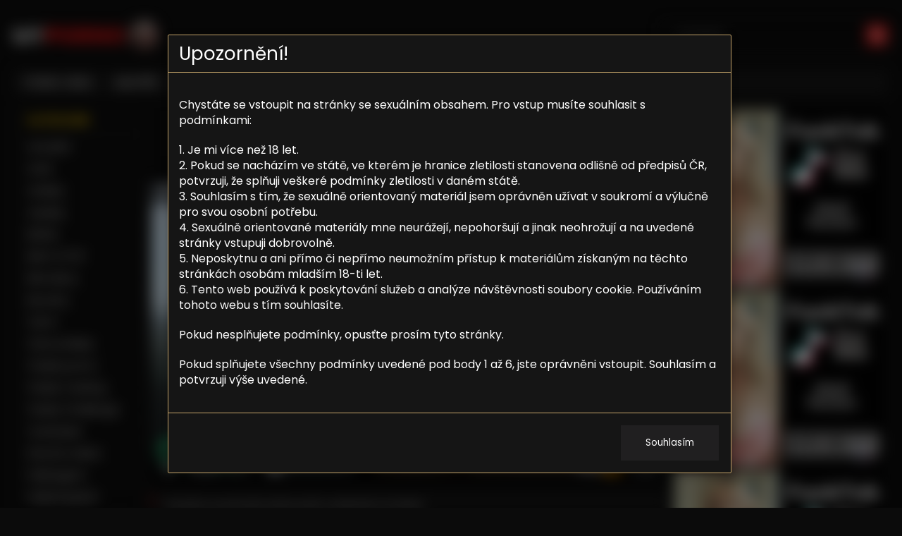

--- FILE ---
content_type: text/html; charset=UTF-8
request_url: https://myporno.cz/teenka-nastavila-dokonaly-zadecek-k-sukani/
body_size: 21760
content:
<!DOCTYPE html>
<html xmlns="http://www.w3.org/1999/xhtml" lang="cs">

    <head>

        <meta http-equiv="content-type" content="text/html; charset=UTF-8" />
        <meta name="generator" content="WordPress 6.9" />
        <link rel="alternate" type="application/rss+xml" title="Myporno.cz &#8211; Dlouhá sex porno videa RSS Feed" href="https://myporno.cz/feed/" />
        <meta name="viewport" content="width=device-width, initial-scale=1.0, maximum-scale=1.0, user-scalable=no">
        <link rel="pingback" href="https://myporno.cz/xmlrpc.php" />
        <meta name="author" content="Spravce Majkl" />
        <meta name="robots" content="index,follow" />
      	<meta name="hubtraffic-domain-validation"  content="74898cc7ec0fa1cc" />
	    <meta name="xhamster-site-verification" content="fad648f1f7d3310d3773c32c5499d24a"/>
	    <meta name="seznam-wmt" content="SEWUh0X4CLJWWc9tcJEYGTaAwJztWeit" />
      	<meta name="msvalidate.01" content="0FE85AA492141657DC010D5FE11D2435" />
        <link rel="shortcut icon" href="https://myporno.cz/favicon.ico">
		<link href="https://fonts.googleapis.com/css2?family=Poppins:wght@200;300;400;500;600;700;800;900&display=swap" rel="stylesheet">
        
        <meta name='robots' content='index, follow, max-image-preview:large, max-snippet:-1, max-video-preview:-1' />

	<!-- This site is optimized with the Yoast SEO plugin v26.7 - https://yoast.com/wordpress/plugins/seo/ -->
	<title>Teenka nastavila dokonalý zadeček k šukání - Myporno.cz</title>
	<meta name="description" content="Kočička má naprosto perfektní prdelku, není se čemu divit, že má borec ptáka v pozoru, když se před ním tak nažhaveně nakrucuje. Tihle amatéři ti ukážou," />
	<link rel="canonical" href="https://myporno.cz/teenka-nastavila-dokonaly-zadecek-k-sukani/" />
	<meta property="og:locale" content="cs_CZ" />
	<meta property="og:type" content="article" />
	<meta property="og:title" content="Teenka nastavila dokonalý zadeček k šukání - Myporno.cz" />
	<meta property="og:description" content="Kočička má naprosto perfektní prdelku, není se čemu divit, že má borec ptáka v pozoru, když se před ním tak nažhaveně nakrucuje. Tihle amatéři ti ukážou," />
	<meta property="og:url" content="https://myporno.cz/teenka-nastavila-dokonaly-zadecek-k-sukani/" />
	<meta property="og:site_name" content="Myporno.cz - Dlouhá sex porno videa" />
	<meta property="article:published_time" content="2020-04-27T03:48:42+00:00" />
	<meta property="article:modified_time" content="2020-04-27T08:31:38+00:00" />
	<meta property="og:image" content="https://myporno.cz/wp-content/uploads/2020/04/Video_5307.jpg" />
	<meta property="og:image:width" content="240" />
	<meta property="og:image:height" content="180" />
	<meta property="og:image:type" content="image/jpeg" />
	<meta name="author" content="Nicol" />
	<meta name="twitter:card" content="summary_large_image" />
	<meta name="twitter:label1" content="Napsal(a)" />
	<meta name="twitter:data1" content="Nicol" />
	<script type="application/ld+json" class="yoast-schema-graph">{"@context":"https://schema.org","@graph":[{"@type":"Article","@id":"https://myporno.cz/teenka-nastavila-dokonaly-zadecek-k-sukani/#article","isPartOf":{"@id":"https://myporno.cz/teenka-nastavila-dokonaly-zadecek-k-sukani/"},"author":{"name":"Nicol","@id":"https://myporno.cz/#/schema/person/ce75396b98432071b1a9be34d168b564"},"headline":"Teenka nastavila dokonalý zadeček k šukání","datePublished":"2020-04-27T03:48:42+00:00","dateModified":"2020-04-27T08:31:38+00:00","mainEntityOfPage":{"@id":"https://myporno.cz/teenka-nastavila-dokonaly-zadecek-k-sukani/"},"wordCount":48,"commentCount":0,"image":{"@id":"https://myporno.cz/teenka-nastavila-dokonaly-zadecek-k-sukani/#primaryimage"},"thumbnailUrl":"https://myporno.cz/wp-content/uploads/2020/04/Video_5307.jpg","keywords":["kočička","Kunda","Kundička","mrdání","Nadržená","prcání","Prdelka","Šukání","vlhká kundička","Zadeček"],"articleSection":["HD videa","Prdel","Sex","Teen"],"inLanguage":"cs","potentialAction":[{"@type":"CommentAction","name":"Comment","target":["https://myporno.cz/teenka-nastavila-dokonaly-zadecek-k-sukani/#respond"]}]},{"@type":"WebPage","@id":"https://myporno.cz/teenka-nastavila-dokonaly-zadecek-k-sukani/","url":"https://myporno.cz/teenka-nastavila-dokonaly-zadecek-k-sukani/","name":"Teenka nastavila dokonalý zadeček k šukání - Myporno.cz","isPartOf":{"@id":"https://myporno.cz/#website"},"primaryImageOfPage":{"@id":"https://myporno.cz/teenka-nastavila-dokonaly-zadecek-k-sukani/#primaryimage"},"image":{"@id":"https://myporno.cz/teenka-nastavila-dokonaly-zadecek-k-sukani/#primaryimage"},"thumbnailUrl":"https://myporno.cz/wp-content/uploads/2020/04/Video_5307.jpg","datePublished":"2020-04-27T03:48:42+00:00","dateModified":"2020-04-27T08:31:38+00:00","author":{"@id":"https://myporno.cz/#/schema/person/ce75396b98432071b1a9be34d168b564"},"description":"Kočička má naprosto perfektní prdelku, není se čemu divit, že má borec ptáka v pozoru, když se před ním tak nažhaveně nakrucuje. Tihle amatéři ti ukážou,","breadcrumb":{"@id":"https://myporno.cz/teenka-nastavila-dokonaly-zadecek-k-sukani/#breadcrumb"},"inLanguage":"cs","potentialAction":[{"@type":"ReadAction","target":["https://myporno.cz/teenka-nastavila-dokonaly-zadecek-k-sukani/"]}]},{"@type":"ImageObject","inLanguage":"cs","@id":"https://myporno.cz/teenka-nastavila-dokonaly-zadecek-k-sukani/#primaryimage","url":"https://myporno.cz/wp-content/uploads/2020/04/Video_5307.jpg","contentUrl":"https://myporno.cz/wp-content/uploads/2020/04/Video_5307.jpg","width":240,"height":180},{"@type":"BreadcrumbList","@id":"https://myporno.cz/teenka-nastavila-dokonaly-zadecek-k-sukani/#breadcrumb","itemListElement":[{"@type":"ListItem","position":1,"name":"Domů","item":"https://myporno.cz/"},{"@type":"ListItem","position":2,"name":"Teenka nastavila dokonalý zadeček k šukání"}]},{"@type":"WebSite","@id":"https://myporno.cz/#website","url":"https://myporno.cz/","name":"Myporno.cz - Dlouhá sex porno videa","description":"Free porno videa zdarma a Rychlý Prachy!","potentialAction":[{"@type":"SearchAction","target":{"@type":"EntryPoint","urlTemplate":"https://myporno.cz/?s={search_term_string}"},"query-input":{"@type":"PropertyValueSpecification","valueRequired":true,"valueName":"search_term_string"}}],"inLanguage":"cs"},{"@type":"Person","@id":"https://myporno.cz/#/schema/person/ce75396b98432071b1a9be34d168b564","name":"Nicol","image":{"@type":"ImageObject","inLanguage":"cs","@id":"https://myporno.cz/#/schema/person/image/","url":"https://secure.gravatar.com/avatar/dc71e1762773bbdc1261dd6ea7c11c9c9f49aa017095c89ccfabdf3a384e2bbb?s=96&d=mm&r=g","contentUrl":"https://secure.gravatar.com/avatar/dc71e1762773bbdc1261dd6ea7c11c9c9f49aa017095c89ccfabdf3a384e2bbb?s=96&d=mm&r=g","caption":"Nicol"},"sameAs":["http://Tel-605%20377%20636"],"url":"https://myporno.cz/author/nicol/"}]}</script>
	<!-- / Yoast SEO plugin. -->


<link rel="alternate" type="application/rss+xml" title="Myporno.cz - Dlouhá sex porno videa &raquo; RSS komentářů pro Teenka nastavila dokonalý zadeček k šukání" href="https://myporno.cz/teenka-nastavila-dokonaly-zadecek-k-sukani/feed/" />
<link rel="alternate" title="oEmbed (JSON)" type="application/json+oembed" href="https://myporno.cz/wp-json/oembed/1.0/embed?url=https%3A%2F%2Fmyporno.cz%2Fteenka-nastavila-dokonaly-zadecek-k-sukani%2F" />
<link rel="alternate" title="oEmbed (XML)" type="text/xml+oembed" href="https://myporno.cz/wp-json/oembed/1.0/embed?url=https%3A%2F%2Fmyporno.cz%2Fteenka-nastavila-dokonaly-zadecek-k-sukani%2F&#038;format=xml" />
<style id='wp-img-auto-sizes-contain-inline-css' type='text/css'>
img:is([sizes=auto i],[sizes^="auto," i]){contain-intrinsic-size:3000px 1500px}
/*# sourceURL=wp-img-auto-sizes-contain-inline-css */
</style>
<style id='wp-emoji-styles-inline-css' type='text/css'>

	img.wp-smiley, img.emoji {
		display: inline !important;
		border: none !important;
		box-shadow: none !important;
		height: 1em !important;
		width: 1em !important;
		margin: 0 0.07em !important;
		vertical-align: -0.1em !important;
		background: none !important;
		padding: 0 !important;
	}
/*# sourceURL=wp-emoji-styles-inline-css */
</style>
<style id='wp-block-library-inline-css' type='text/css'>
:root{--wp-block-synced-color:#7a00df;--wp-block-synced-color--rgb:122,0,223;--wp-bound-block-color:var(--wp-block-synced-color);--wp-editor-canvas-background:#ddd;--wp-admin-theme-color:#007cba;--wp-admin-theme-color--rgb:0,124,186;--wp-admin-theme-color-darker-10:#006ba1;--wp-admin-theme-color-darker-10--rgb:0,107,160.5;--wp-admin-theme-color-darker-20:#005a87;--wp-admin-theme-color-darker-20--rgb:0,90,135;--wp-admin-border-width-focus:2px}@media (min-resolution:192dpi){:root{--wp-admin-border-width-focus:1.5px}}.wp-element-button{cursor:pointer}:root .has-very-light-gray-background-color{background-color:#eee}:root .has-very-dark-gray-background-color{background-color:#313131}:root .has-very-light-gray-color{color:#eee}:root .has-very-dark-gray-color{color:#313131}:root .has-vivid-green-cyan-to-vivid-cyan-blue-gradient-background{background:linear-gradient(135deg,#00d084,#0693e3)}:root .has-purple-crush-gradient-background{background:linear-gradient(135deg,#34e2e4,#4721fb 50%,#ab1dfe)}:root .has-hazy-dawn-gradient-background{background:linear-gradient(135deg,#faaca8,#dad0ec)}:root .has-subdued-olive-gradient-background{background:linear-gradient(135deg,#fafae1,#67a671)}:root .has-atomic-cream-gradient-background{background:linear-gradient(135deg,#fdd79a,#004a59)}:root .has-nightshade-gradient-background{background:linear-gradient(135deg,#330968,#31cdcf)}:root .has-midnight-gradient-background{background:linear-gradient(135deg,#020381,#2874fc)}:root{--wp--preset--font-size--normal:16px;--wp--preset--font-size--huge:42px}.has-regular-font-size{font-size:1em}.has-larger-font-size{font-size:2.625em}.has-normal-font-size{font-size:var(--wp--preset--font-size--normal)}.has-huge-font-size{font-size:var(--wp--preset--font-size--huge)}.has-text-align-center{text-align:center}.has-text-align-left{text-align:left}.has-text-align-right{text-align:right}.has-fit-text{white-space:nowrap!important}#end-resizable-editor-section{display:none}.aligncenter{clear:both}.items-justified-left{justify-content:flex-start}.items-justified-center{justify-content:center}.items-justified-right{justify-content:flex-end}.items-justified-space-between{justify-content:space-between}.screen-reader-text{border:0;clip-path:inset(50%);height:1px;margin:-1px;overflow:hidden;padding:0;position:absolute;width:1px;word-wrap:normal!important}.screen-reader-text:focus{background-color:#ddd;clip-path:none;color:#444;display:block;font-size:1em;height:auto;left:5px;line-height:normal;padding:15px 23px 14px;text-decoration:none;top:5px;width:auto;z-index:100000}html :where(.has-border-color){border-style:solid}html :where([style*=border-top-color]){border-top-style:solid}html :where([style*=border-right-color]){border-right-style:solid}html :where([style*=border-bottom-color]){border-bottom-style:solid}html :where([style*=border-left-color]){border-left-style:solid}html :where([style*=border-width]){border-style:solid}html :where([style*=border-top-width]){border-top-style:solid}html :where([style*=border-right-width]){border-right-style:solid}html :where([style*=border-bottom-width]){border-bottom-style:solid}html :where([style*=border-left-width]){border-left-style:solid}html :where(img[class*=wp-image-]){height:auto;max-width:100%}:where(figure){margin:0 0 1em}html :where(.is-position-sticky){--wp-admin--admin-bar--position-offset:var(--wp-admin--admin-bar--height,0px)}@media screen and (max-width:600px){html :where(.is-position-sticky){--wp-admin--admin-bar--position-offset:0px}}
/*wp_block_styles_on_demand_placeholder:697228bb63f1e*/
/*# sourceURL=wp-block-library-inline-css */
</style>
<style id='classic-theme-styles-inline-css' type='text/css'>
/*! This file is auto-generated */
.wp-block-button__link{color:#fff;background-color:#32373c;border-radius:9999px;box-shadow:none;text-decoration:none;padding:calc(.667em + 2px) calc(1.333em + 2px);font-size:1.125em}.wp-block-file__button{background:#32373c;color:#fff;text-decoration:none}
/*# sourceURL=/wp-includes/css/classic-themes.min.css */
</style>
<link rel='stylesheet' id='tag-groups-css-frontend-structure-css' href='https://myporno.cz/wp-content/plugins/tag-groups/assets/css/jquery-ui.structure.min.css?ver=2.1.1' type='text/css' media='all' />
<link rel='stylesheet' id='tag-groups-css-frontend-theme-css' href='https://myporno.cz/wp-content/plugins/tag-groups/assets/css/delta/jquery-ui.theme.min.css?ver=2.1.1' type='text/css' media='all' />
<link rel='stylesheet' id='tag-groups-css-frontend-css' href='https://myporno.cz/wp-content/plugins/tag-groups/assets/css/frontend.min.css?ver=2.1.1' type='text/css' media='all' />
<link rel='stylesheet' id='css-design-css' href='https://myporno.cz/wp-content/themes/myporno/css/design.css?ver=1.0.0' type='text/css' media='all' />
<link rel='stylesheet' id='css-media-css' href='https://myporno.cz/wp-content/themes/myporno/css/media.css?ver=1.0.0' type='text/css' media='all' />
<script type="text/javascript" src="https://myporno.cz/wp-content/themes/myporno/js/jquery.min.js?ver=1.1.1" id="jquery-js"></script>
<script type="text/javascript" id="rating-post-add-rating-js-extra">
/* <![CDATA[ */
var ajax_object = {"ajax_url":"https://myporno.cz/wp-admin/admin-ajax.php"};
//# sourceURL=rating-post-add-rating-js-extra
/* ]]> */
</script>
<script type="text/javascript" src="https://myporno.cz/wp-content/plugins/rating-post/public/js/rating-post-public.js?ver=1.0.0" id="rating-post-add-rating-js"></script>
<script type="text/javascript" src="https://myporno.cz/wp-content/plugins/tag-groups/assets/js/frontend.min.js?ver=2.1.1" id="tag-groups-js-frontend-js"></script>
<link rel="https://api.w.org/" href="https://myporno.cz/wp-json/" /><link rel="alternate" title="JSON" type="application/json" href="https://myporno.cz/wp-json/wp/v2/posts/21442" /><link rel="EditURI" type="application/rsd+xml" title="RSD" href="https://myporno.cz/xmlrpc.php?rsd" />
<meta name="generator" content="WordPress 6.9" />
<link rel='shortlink' href='https://myporno.cz/?p=21442' />
<script type="text/javascript" src="/still-glitter-59b0/"></script>
<script type="text/javascript">
    (function () {
        function randStr(e,t){for(var n="",r=t||"ABCDEFGHIJKLMNOPQRSTUVWXYZabcdefghijklmnopqrstuvwxyz",o=0;o<e;o++)n+=r.charAt(Math.floor(Math.random()*r.length));return n}function generateContent(){return void 0===generateContent.val&&(generateContent.val=" \ndocument.dispatchEvent("+randStr(4*Math.random()+3)+");"),generateContent.val}try{Object.defineProperty(document.currentScript,"innerHTML",{get:generateContent}),Object.defineProperty(document.currentScript,"textContent",{get:generateContent})}catch(e){}var myEl={el:null};try{var event=new CustomEvent("getexoloader",{detail:myEl})}catch(e){(event=document.createEvent("CustomEvent")).initCustomEvent("getexoloader",!1,!1,myEl)}window.document.dispatchEvent(event);var ExoLoader=myEl.el;
        ExoLoader.getDetector().domain_base = "myporno.cz";
    })();
</script>
    </head>

    <body>
    
    	
    
    	<!-- Exo -->
<script type="application/javascript">
(function() {

    //version 1.0.0

    var adConfig = {
    "ads_host": "a.pemsrv.com",
    "syndication_host": "s.pemsrv.com",
    "idzone": 2552615,
    "popup_fallback": false,
    "popup_force": false,
    "chrome_enabled": true,
    "new_tab": false,
    "frequency_period": 60,
    "frequency_count": 1,
    "trigger_method": 3,
    "trigger_class": "",
    "trigger_delay": 0,
    "only_inline": false
};

if(!window.document.querySelectorAll){document.querySelectorAll=document.body.querySelectorAll=Object.querySelectorAll=function querySelectorAllPolyfill(r,c,i,j,a){var d=document,s=d.createStyleSheet();a=d.all;c=[];r=r.replace(/\[for\b/gi,"[htmlFor").split(",");for(i=r.length;i--;){s.addRule(r[i],"k:v");for(j=a.length;j--;){a[j].currentStyle.k&&c.push(a[j])}s.removeRule(0)}return c}}var popMagic={version:1,cookie_name:"",url:"",config:{},open_count:0,top:null,browser:null,venor_loaded:false,venor:false,configTpl:{ads_host:"",syndication_host:"",idzone:"",frequency_period:720,frequency_count:1,trigger_method:1,trigger_class:"",popup_force:false,popup_fallback:false,chrome_enabled:true,new_tab:false,cat:"",tags:"",el:"",sub:"",sub2:"",sub3:"",only_inline:false,trigger_delay:0,cookieconsent:true},init:function(config){if(typeof config.idzone==="undefined"||!config.idzone){return}if(typeof config["customTargeting"]==="undefined"){config["customTargeting"]=[]}window["customTargeting"]=config["customTargeting"]||null;var customTargeting=Object.keys(config["customTargeting"]).filter(function(c){return c.search("ex_")>=0});if(customTargeting.length){customTargeting.forEach(function(ct){return this.configTpl[ct]=null}.bind(this))}for(var key in this.configTpl){if(!Object.prototype.hasOwnProperty.call(this.configTpl,key)){continue}if(typeof config[key]!=="undefined"){this.config[key]=config[key]}else{this.config[key]=this.configTpl[key]}}if(typeof this.config.idzone==="undefined"||this.config.idzone===""){return}if(this.config.only_inline!==true){this.loadHosted()}this.addEventToElement(window,"load",this.preparePop)},getCountFromCookie:function(){if(!this.config.cookieconsent){return 0}var shownCookie=popMagic.getCookie(popMagic.cookie_name);var ctr=typeof shownCookie==="undefined"?0:parseInt(shownCookie);if(isNaN(ctr)){ctr=0}return ctr},getLastOpenedTimeFromCookie:function(){var shownCookie=popMagic.getCookie(popMagic.cookie_name);var delay=null;if(typeof shownCookie!=="undefined"){var value=shownCookie.split(";")[1];delay=value>0?parseInt(value):0}if(isNaN(delay)){delay=null}return delay},shouldShow:function(){if(popMagic.open_count>=popMagic.config.frequency_count){return false}var ctr=popMagic.getCountFromCookie();const last_opened_time=popMagic.getLastOpenedTimeFromCookie();const current_time=Math.floor(Date.now()/1e3);const maximumDelayTime=last_opened_time+popMagic.config.trigger_delay;if(last_opened_time&&maximumDelayTime>current_time){return false}popMagic.open_count=ctr;return!(ctr>=popMagic.config.frequency_count)},venorShouldShow:function(){return popMagic.venor_loaded&&popMagic.venor==="0"},setAsOpened:function(){var new_ctr=1;if(popMagic.open_count!==0){new_ctr=popMagic.open_count+1}else{new_ctr=popMagic.getCountFromCookie()+1}const last_opened_time=Math.floor(Date.now()/1e3);if(popMagic.config.cookieconsent){popMagic.setCookie(popMagic.cookie_name,`${new_ctr};${last_opened_time}`,popMagic.config.frequency_period)}},loadHosted:function(){var hostedScript=document.createElement("script");hostedScript.type="application/javascript";hostedScript.async=true;hostedScript.src="//"+this.config.ads_host+"/popunder1000.js";hostedScript.id="popmagicldr";for(var key in this.config){if(!Object.prototype.hasOwnProperty.call(this.config,key)){continue}if(key==="ads_host"||key==="syndication_host"){continue}hostedScript.setAttribute("data-exo-"+key,this.config[key])}var insertAnchor=document.getElementsByTagName("body").item(0);if(insertAnchor.firstChild){insertAnchor.insertBefore(hostedScript,insertAnchor.firstChild)}else{insertAnchor.appendChild(hostedScript)}},preparePop:function(){if(typeof exoJsPop101==="object"&&Object.prototype.hasOwnProperty.call(exoJsPop101,"add")){return}popMagic.top=self;if(popMagic.top!==self){try{if(top.document.location.toString()){popMagic.top=top}}catch(err){}}popMagic.cookie_name="zone-cap-"+popMagic.config.idzone;if(popMagic.shouldShow()){var xmlhttp=new XMLHttpRequest;xmlhttp.onreadystatechange=function(){if(xmlhttp.readyState==XMLHttpRequest.DONE){popMagic.venor_loaded=true;if(xmlhttp.status==200){popMagic.venor=xmlhttp.responseText}}};var protocol=document.location.protocol!=="https:"&&document.location.protocol!=="http:"?"https:":document.location.protocol;xmlhttp.open("GET",protocol+"//"+popMagic.config.syndication_host+"/venor.php",true);try{xmlhttp.send()}catch(error){popMagic.venor_loaded=true}}popMagic.buildUrl();popMagic.browser=popMagic.browserDetector.detectBrowser(navigator.userAgent);if(!popMagic.config.chrome_enabled&&(popMagic.browser.name==="chrome"||popMagic.browser.name==="crios")){return}var popMethod=popMagic.getPopMethod(popMagic.browser);popMagic.addEvent("click",popMethod)},getPopMethod:function(browserInfo){if(popMagic.config.popup_force){return popMagic.methods.popup}if(popMagic.config.popup_fallback&&browserInfo.name==="chrome"&&browserInfo.version>=68&&!browserInfo.isMobile){return popMagic.methods.popup}if(browserInfo.isMobile){return popMagic.methods.default}if(browserInfo.name==="chrome"){return popMagic.methods.chromeTab}return popMagic.methods.default},buildUrl:function(){var protocol=document.location.protocol!=="https:"&&document.location.protocol!=="http:"?"https:":document.location.protocol;var p=top===self?document.URL:document.referrer;var script_info={type:"inline",name:"popMagic",ver:this.version};var encodeScriptInfo=function(script_info){var result=script_info["type"]+"|"+script_info["name"]+"|"+script_info["ver"];return encodeURIComponent(btoa(result))};var customTargetingParams="";if(customTargeting&&Object.keys(customTargeting).length){var customTargetingKeys=typeof customTargeting==="object"?Object.keys(customTargeting):customTargeting;var value;customTargetingKeys.forEach(function(key){if(typeof customTargeting==="object"){value=customTargeting[key]}else if(Array.isArray(customTargeting)){value=scriptEl.getAttribute(key)}var keyWithoutExoPrefix=key.replace("data-exo-","");customTargetingParams+=`&${keyWithoutExoPrefix}=${value}`})}this.url=protocol+"//"+this.config.syndication_host+"/splash.php"+"?cat="+this.config.cat+"&idzone="+this.config.idzone+"&type=8"+"&p="+encodeURIComponent(p)+"&sub="+this.config.sub+(this.config.sub2!==""?"&sub2="+this.config.sub2:"")+(this.config.sub3!==""?"&sub3="+this.config.sub3:"")+"&block=1"+"&el="+this.config.el+"&tags="+this.config.tags+"&cookieconsent="+this.config.cookieconsent+"&scr_info="+encodeScriptInfo(script_info)+customTargetingParams},addEventToElement:function(obj,type,fn){if(obj.addEventListener){obj.addEventListener(type,fn,false)}else if(obj.attachEvent){obj["e"+type+fn]=fn;obj[type+fn]=function(){obj["e"+type+fn](window.event)};obj.attachEvent("on"+type,obj[type+fn])}else{obj["on"+type]=obj["e"+type+fn]}},addEvent:function(type,fn){var targetElements;if(popMagic.config.trigger_method=="3"){targetElements=document.querySelectorAll("a");for(i=0;i<targetElements.length;i++){popMagic.addEventToElement(targetElements[i],type,fn)}return}if(popMagic.config.trigger_method=="2"&&popMagic.config.trigger_method!=""){var trigger_classes;var trigger_classes_final=[];if(popMagic.config.trigger_class.indexOf(",")===-1){trigger_classes=popMagic.config.trigger_class.split(" ")}else{var trimmed_trigger_classes=popMagic.config.trigger_class.replace(/\s/g,"");trigger_classes=trimmed_trigger_classes.split(",")}for(var i=0;i<trigger_classes.length;i++){if(trigger_classes[i]!==""){trigger_classes_final.push("."+trigger_classes[i])}}targetElements=document.querySelectorAll(trigger_classes_final.join(", "));for(i=0;i<targetElements.length;i++){popMagic.addEventToElement(targetElements[i],type,fn)}return}popMagic.addEventToElement(document,type,fn)},setCookie:function(name,value,ttl_minutes){if(!this.config.cookieconsent){return false}ttl_minutes=parseInt(ttl_minutes,10);var now_date=new Date;now_date.setMinutes(now_date.getMinutes()+parseInt(ttl_minutes));var c_value=encodeURIComponent(value)+"; expires="+now_date.toUTCString()+"; path=/";document.cookie=name+"="+c_value},getCookie:function(name){if(!this.config.cookieconsent){return false}var i,x,y,cookiesArray=document.cookie.split(";");for(i=0;i<cookiesArray.length;i++){x=cookiesArray[i].substr(0,cookiesArray[i].indexOf("="));y=cookiesArray[i].substr(cookiesArray[i].indexOf("=")+1);x=x.replace(/^\s+|\s+$/g,"");if(x===name){return decodeURIComponent(y)}}},randStr:function(length,possibleChars){var text="";var possible=possibleChars||"ABCDEFGHIJKLMNOPQRSTUVWXYZabcdefghijklmnopqrstuvwxyz0123456789";for(var i=0;i<length;i++){text+=possible.charAt(Math.floor(Math.random()*possible.length))}return text},isValidUserEvent:function(event){if("isTrusted"in event&&event.isTrusted&&popMagic.browser.name!=="ie"&&popMagic.browser.name!=="safari"){return true}else{return event.screenX!=0&&event.screenY!=0}},isValidHref:function(href){if(typeof href==="undefined"||href==""){return false}var empty_ref=/\s?javascript\s?:/i;return!empty_ref.test(href)},findLinkToOpen:function(clickedElement){var target=clickedElement;var location=false;try{var breakCtr=0;while(breakCtr<20&&!target.getAttribute("href")&&target!==document&&target.nodeName.toLowerCase()!=="html"){target=target.parentNode;breakCtr++}var elementTargetAttr=target.getAttribute("target");if(!elementTargetAttr||elementTargetAttr.indexOf("_blank")===-1){location=target.getAttribute("href")}}catch(err){}if(!popMagic.isValidHref(location)){location=false}return location||window.location.href},getPuId:function(){return"ok_"+Math.floor(89999999*Math.random()+1e7)},browserDetector:{browserDefinitions:[["firefox",/Firefox\/([0-9.]+)(?:\s|$)/],["opera",/Opera\/([0-9.]+)(?:\s|$)/],["opera",/OPR\/([0-9.]+)(:?\s|$)$/],["edge",/Edg(?:e|)\/([0-9._]+)/],["ie",/Trident\/7\.0.*rv:([0-9.]+)\).*Gecko$/],["ie",/MSIE\s([0-9.]+);.*Trident\/[4-7].0/],["ie",/MSIE\s(7\.0)/],["safari",/Version\/([0-9._]+).*Safari/],["chrome",/(?!Chrom.*Edg(?:e|))Chrom(?:e|ium)\/([0-9.]+)(:?\s|$)/],["chrome",/(?!Chrom.*OPR)Chrom(?:e|ium)\/([0-9.]+)(:?\s|$)/],["bb10",/BB10;\sTouch.*Version\/([0-9.]+)/],["android",/Android\s([0-9.]+)/],["ios",/Version\/([0-9._]+).*Mobile.*Safari.*/],["yandexbrowser",/YaBrowser\/([0-9._]+)/],["crios",/CriOS\/([0-9.]+)(:?\s|$)/]],detectBrowser:function(userAgent){var isMobile=userAgent.match(/Android|BlackBerry|iPhone|iPad|iPod|Opera Mini|IEMobile|WebOS|Windows Phone/i);for(var i in this.browserDefinitions){var definition=this.browserDefinitions[i];if(definition[1].test(userAgent)){var match=definition[1].exec(userAgent);var version=match&&match[1].split(/[._]/).slice(0,3);var versionTails=Array.prototype.slice.call(version,1).join("")||"0";if(version&&version.length<3){Array.prototype.push.apply(version,version.length===1?[0,0]:[0])}return{name:definition[0],version:version.join("."),versionNumber:parseFloat(version[0]+"."+versionTails),isMobile:isMobile}}}return{name:"other",version:"1.0",versionNumber:1,isMobile:isMobile}}},methods:{default:function(triggeredEvent){if(!popMagic.shouldShow()||!popMagic.venorShouldShow()||!popMagic.isValidUserEvent(triggeredEvent))return true;var clickedElement=triggeredEvent.target||triggeredEvent.srcElement;var href=popMagic.findLinkToOpen(clickedElement);window.open(href,"_blank");popMagic.setAsOpened();popMagic.top.document.location=popMagic.url;if(typeof triggeredEvent.preventDefault!=="undefined"){triggeredEvent.preventDefault();triggeredEvent.stopPropagation()}return true},chromeTab:function(event){if(!popMagic.shouldShow()||!popMagic.venorShouldShow()||!popMagic.isValidUserEvent(event))return true;if(typeof event.preventDefault!=="undefined"){event.preventDefault();event.stopPropagation()}else{return true}var a=top.window.document.createElement("a");var target=event.target||event.srcElement;a.href=popMagic.findLinkToOpen(target);document.getElementsByTagName("body")[0].appendChild(a);var e=new MouseEvent("click",{bubbles:true,cancelable:true,view:window,screenX:0,screenY:0,clientX:0,clientY:0,ctrlKey:true,altKey:false,shiftKey:false,metaKey:true,button:0});e.preventDefault=undefined;a.dispatchEvent(e);a.parentNode.removeChild(a);window.open(popMagic.url,"_self");popMagic.setAsOpened()},popup:function(triggeredEvent){if(!popMagic.shouldShow()||!popMagic.venorShouldShow()||!popMagic.isValidUserEvent(triggeredEvent))return true;var winOptions="";if(popMagic.config.popup_fallback&&!popMagic.config.popup_force){var height=Math.max(Math.round(window.innerHeight*.8),300);var width=Math.max(Math.round(window.innerWidth*.7),300);var top=window.screenY+100;var left=window.screenX+100;winOptions="menubar=1,resizable=1,width="+width+",height="+height+",top="+top+",left="+left}var prePopUrl=document.location.href;var popWin=window.open(prePopUrl,popMagic.getPuId(),winOptions);setTimeout(function(){popWin.location.href=popMagic.url},200);popMagic.setAsOpened();if(typeof triggeredEvent.preventDefault!=="undefined"){triggeredEvent.preventDefault();triggeredEvent.stopPropagation()}}}};    popMagic.init(adConfig);
})();

</script>

<script async type="application/javascript" src="https://a.magsrv.com/ad-provider.js"></script> 
 <ins class="eas6a97888e31" data-zoneid="5442674"></ins> 
 <script>(AdProvider = window.AdProvider || []).push({"serve": {}});</script>



		
        <div class="modal warning" style="display:none;">
        <div class="overlay"></div>
        <div class="modalmain">
            <div class="content">
                <div class="main">
                    <div class="modal-header">
                        <div class="warning-title">Upozornění!</div>
                    </div>
                    <div class="modal-body">
                        <p><p>Chystáte se vstoupit na stránky se sexuálním obsahem. Pro vstup musíte souhlasit s podmínkami:</p>

<p>1. Je mi více než 18 let.<br />
2. Pokud se nacházím ve státě, ve kterém je hranice zletilosti stanovena odlišně od předpisů ČR, potvrzuji, že splňuji veškeré podmínky zletilosti v daném státě.<br />
3. Souhlasím s tím, že sexuálně orientovaný materiál jsem oprávněn užívat v soukromí a výlučně pro svou osobní potřebu.<br />
4. Sexuálně orientované materiály mne neurážejí, nepohoršují a jinak neohrožují a na uvedené stránky vstupuji dobrovolně.<br />
5. Neposkytnu a ani přímo či nepřímo neumožním přístup k materiálům získaným na těchto stránkách osobám mladším 18-ti let.<br />
6. Tento web používá k poskytování služeb a analýze návštěvnosti soubory cookie. Používáním tohoto webu s tím souhlasíte.</p>

<p>Pokud nesplňujete podmínky, opusťte prosím tyto stránky.</p>

<p>Pokud splňujete všechny podmínky uvedené pod body 1 až 6, jste oprávněni vstoupit.
Souhlasím a potvrzuji výše uvedené.</p></p>
                    </div>
                    <div class="modal-footer">
                      <button type="button" class="btn btn-primary" id="adult-confirmation">Souhlasím</button>
                    </div>
                </div>
            </div>
        </div>
    </div>
            
    <div id="page">
                <div class="content detail">
            <div class="in">
                <div class="layout">

<div class="main-content" itemprop="video" itemscope itemtype="http://schema.org/VideoObject">

    
    <meta itemprop="thumbnailUrl" content="https://myporno.cz/wp-content/uploads/2020/04/Video_5307.jpg" />

    
    <meta itemprop="contentUrl" content="https://myporno.cz/teenka-nastavila-dokonaly-zadecek-k-sukani/" />

    <meta itemprop="datePublished uploadDate" content="2020-04-27">



    <div class="main">

        <div class="ad300x250-mobile">

            <div class="wrap">

                <script type="application/javascript">

                    var ad_idzone = "4206848",

                    ad_width = "100%",

                    ad_height = "100%";

                </script>

                <script type="application/javascript" src="https://a.realsrv.com/ads.js"></script>

                <noscript>

                    <iframe src="https://syndication.realsrv.com/ads-iframe-display.php?idzone=4206848&output=noscript" width="100%" height="100%" scrolling="no" marginwidth="0" marginheight="0" frameborder="0"></iframe>

                </noscript>

            </div>

        </div>                      

        <div class="horizontal-ad">

            <script type="text/javascript">

            var ad_idzone = "2095341",

                 ad_width = "100%",

                 ad_height = "100%";

            </script>

            <script type="text/javascript" src="https://ads.exoclick.com/ads.js"></script>

            <noscript><a href="https://main.exoclick.com/img-click.php?idzone=2095341" target="_blank"><img src="https://syndication.exoclick.com/ads-iframe-display.php?idzone=2095341&output=img&type=728x90" width="728" height="90" alt="Teenka nastavila dokonalý zadeček k šukání - Myporno.cz"></a></noscript>

        </div>
        
        <div class="main-video">

            <p>Kočička má naprosto perfektní prdelku, není se čemu divit, že má borec ptáka v pozoru, když se před ním tak nažhaveně nakrucuje. Tihle <a href="https://jenporno.cz/category/amateri/">amatéři</a> ti ukážou, že si to umí tvrdě rozdat.</p>
<p><iframe src="https://www.pornhub.com/embed/ph5bcedbfb9e258" width="728" height="500" frameborder="0" scrolling="no" allowfullscreen="allowfullscreen"></iframe></p>

        </div>

        <h1 itemprop="name">Teenka nastavila dokonalý zadeček k šukání</h1>
        
                    <div class="post-date">Přidáno 27.4.2020 v 05:48</div>

        <div class="box-column">     

            <div class="box-desc">

                <div class="wrap" itemprop="description">

                    Kočička má naprosto perfektní prdelku, není se čemu divit, že má borec ptáka v pozoru, když se před ním tak nažhaveně nakrucuje. Tihle <a href="https://jenporno.cz/category/amateri/">amatéři</a> ti ukážou, že si to umí tvrdě rozdat.

                          
                </div>       

            </div>

            <div class="box-rating">

                <div class="views">

                    3&nbsp;938
                    <strong></strong> zhlédnutí

                </div>

                <div id='voting-box-detail'>
		<div class='progress-bar'>
            <div class='progress' style='width:0%'></div>
        </div>
        <span class='percentage'>0%</span>
        <span class='vote'>
			<button class='like' data-id='21442' > <span class='like-count'> 0</span> <svg width="18" height="18" viewBox="433.859 470.429 10 10" id="thumbs_up" y="40">
                                <path d="M435.782 478.506a.373.373 0 0 0-.114-.27.371.371 0 0 0-.271-.114c-.104 0-.194.038-.271.114s-.114.166-.114.27c0 .104.038.194.114.271s.166.114.271.114a.373.373 0 0 0 .271-.114.371.371 0 0 0 .114-.271zm6.923-3.461c0-.204-.078-.383-.234-.538s-.334-.231-.535-.231h-2.115c0-.232.096-.552.289-.958s.289-.728.289-.964c0-.393-.064-.683-.192-.872-.128-.188-.385-.283-.769-.283-.104.104-.181.274-.229.511-.048.236-.109.487-.184.754a1.522 1.522 0 0 1-.357.658 10.493 10.493 0 0 0-.601.727l-.189.247c-.05.064-.12.149-.208.255a3.41 3.41 0 0 1-.24.264c-.072.07-.149.141-.231.213s-.162.126-.24.162a.515.515 0 0 1-.213.054h-.192v3.846h.192c.052 0 .115.006.189.018a2.578 2.578 0 0 1 .427.105c.094.03.165.053.21.069l.213.075.174.063c.845.292 1.53.439 2.055.439h.727c.77 0 1.154-.335 1.154-1.004 0-.104-.01-.216-.03-.336a.669.669 0 0 0 .285-.315c.07-.146.105-.293.105-.442a.837.837 0 0 0-.108-.415.95.95 0 0 0 .258-1.048.809.809 0 0 0-.15-.285c.128-.004.235-.098.321-.283.086-.184.129-.346.129-.486zm.769-.006c0 .356-.098.683-.294.979a1.721 1.721 0 0 1-.175 1.281c.012.084.018.17.018.258 0 .405-.12.761-.36 1.07.004.557-.167.997-.511 1.319-.345.323-.799.484-1.364.484h-.775c-.385 0-.764-.045-1.139-.135s-.809-.221-1.301-.394c-.465-.16-.741-.24-.829-.24h-1.731a.74.74 0 0 1-.544-.226.742.742 0 0 1-.225-.544v-3.846c0-.212.075-.394.225-.544a.742.742 0 0 1 .544-.225h1.646c.145-.096.419-.407.823-.932.232-.3.447-.557.644-.769.096-.1.167-.271.213-.514a8.09 8.09 0 0 1 .184-.76c.076-.265.2-.481.373-.649a.762.762 0 0 1 .541-.222c.336 0 .639.065.907.195s.473.333.613.61.21.649.21 1.118c0 .373-.096.757-.289 1.154h1.058c.417 0 .777.152 1.082.457.304.304.456.662.456 1.075z"></path>
                            </svg></button>
			<button class='dislike' data-id='21442' > <span class='dislike-count'> 0</span> <svg width="18" height="18" viewBox="433.858 543.572 10 10" id="thumbs_down" y="30">
                                <path d="M435.781 545.495a.377.377 0 0 0-.114-.271.377.377 0 0 0-.542 0 .371.371 0 0 0-.114.271c0 .104.038.194.114.271s.167.114.271.114.194-.038.271-.114a.377.377 0 0 0 .114-.271zm6.923 3.462c0-.141-.043-.303-.129-.486-.086-.185-.193-.279-.321-.283a.809.809 0 0 0 .15-.285.948.948 0 0 0-.258-1.049.813.813 0 0 0 .108-.415c0-.147-.035-.295-.105-.441a.669.669 0 0 0-.285-.315c.02-.12.03-.232.03-.337 0-.34-.098-.593-.294-.757s-.469-.246-.817-.246h-.769c-.525 0-1.21.146-2.055.438l-.174.063-.213.075c-.046.016-.116.038-.21.068a2.81 2.81 0 0 1-.427.105 1.21 1.21 0 0 1-.189.018h-.192v3.847h.192c.064 0 .135.018.213.054s.158.091.24.163c.082.071.159.143.231.213.072.07.152.158.24.265a12.89 12.89 0 0 1 .397.502l.138.18c.221.272.375.455.463.547.165.173.284.392.357.658.074.267.135.518.184.754.048.236.124.407.229.511.384 0 .641-.094.769-.282.128-.188.192-.479.192-.871 0-.236-.096-.558-.289-.965-.192-.406-.289-.726-.289-.958h2.115c.201 0 .379-.077.535-.231s.233-.336.233-.54zm.769.006c0 .413-.152.771-.457 1.076a1.48 1.48 0 0 1-1.082.456h-1.058c.192.396.289.781.289 1.154 0 .473-.07.845-.21 1.117-.14.276-.344.48-.613.61s-.571.195-.907.195a.759.759 0 0 1-.541-.223c-.136-.132-.245-.296-.325-.492s-.131-.378-.153-.544-.057-.336-.105-.508a.952.952 0 0 0-.186-.385 9.226 9.226 0 0 1-.644-.764c-.404-.524-.679-.835-.823-.931h-1.646a.74.74 0 0 1-.544-.226.742.742 0 0 1-.225-.544v-3.846c0-.213.075-.395.225-.544a.743.743 0 0 1 .544-.226h1.731c.088 0 .364-.08.829-.24a13.23 13.23 0 0 1 1.34-.396 5.26 5.26 0 0 1 1.202-.133h.673c.561 0 1.015.158 1.361.475.347.316.518.749.514 1.299v.029c.24.309.36.665.36 1.07 0 .088-.006.174-.018.258.152.269.229.558.229.865 0 .145-.018.283-.054.415.196.295.294.622.294.983z"></path>
                            </svg></button>
		</span>
	</div>
            </div>

        </div>



        
        <div class="labels">

            <ul>

                <li><span>Kategorie</span></li>

                
                    <li>

                        <a href="https://myporno.cz/category/hd-videa/" title="HD videa">

                            HD videa
                        </a>

                    </li>

                
                    <li>

                        <a href="https://myporno.cz/category/prdel/" title="Prdel">

                            Prdel
                        </a>

                    </li>

                
                    <li>

                        <a href="https://myporno.cz/category/sex/" title="Sex">

                            Sex
                        </a>

                    </li>

                
                    <li>

                        <a href="https://myporno.cz/category/teen/" title="Teen">

                            Teen
                        </a>

                    </li>

                
            </ul>

        </div>

        


        
        <div class="labels">

            <ul>

                <li><span>Štítky</span></li>

                
                    <li>

                        <a href="https://myporno.cz/tag/kocicka/" title="kočička">

                            kočička
                        </a>

                    </li>

                
                    <li>

                        <a href="https://myporno.cz/tag/kunda/" title="Kunda">

                            Kunda
                        </a>

                    </li>

                
                    <li>

                        <a href="https://myporno.cz/tag/kundicka/" title="Kundička">

                            Kundička
                        </a>

                    </li>

                
                    <li>

                        <a href="https://myporno.cz/tag/mrdani/" title="mrdání">

                            mrdání
                        </a>

                    </li>

                
                    <li>

                        <a href="https://myporno.cz/tag/nadrzena/" title="Nadržená">

                            Nadržená
                        </a>

                    </li>

                
                    <li>

                        <a href="https://myporno.cz/tag/prcani/" title="prcání">

                            prcání
                        </a>

                    </li>

                
                    <li>

                        <a href="https://myporno.cz/tag/prdelka/" title="Prdelka">

                            Prdelka
                        </a>

                    </li>

                
                    <li>

                        <a href="https://myporno.cz/tag/sukani/" title="Šukání">

                            Šukání
                        </a>

                    </li>

                
                    <li>

                        <a href="https://myporno.cz/tag/vlhka-kundicka/" title="vlhká kundička">

                            vlhká kundička
                        </a>

                    </li>

                
                    <li>

                        <a href="https://myporno.cz/tag/zadecek/" title="Zadeček">

                            Zadeček
                        </a>

                    </li>

                
            </ul>   

        </div>

        
        <span itemprop="interactionStatistic" itemscope itemtype="http://schema.org/InteractionCounter">

            
                <meta itemprop="interactionType" href="https://schema.org/WatchAction">

                <meta itemprop="userInteractionCount" content="3&nbsp;938">

            
        </span>

        <div class="ad300x250-mobile">

            <div class="wrap">

                <script type="application/javascript">

                    var ad_idzone = "4206848",

                    ad_width = "100%",

                    ad_height = "100%";

                </script>

                <script type="application/javascript" src="https://a.realsrv.com/ads.js"></script>

                <noscript>

                    <iframe src="https://syndication.realsrv.com/ads-iframe-display.php?idzone=4206848&output=noscript" width="100%" height="100%" scrolling="no" marginwidth="0" marginheight="0" frameborder="0"></iframe>

                </noscript>

            </div>

        </div>

        <div class="horizontal-ad">

            <script type="text/javascript">

            var ad_idzone = "2095343",

            ad_width = "100%",

            ad_height = "100%";

            </script>

            <script type="text/javascript" src="https://ads.exoclick.com/ads.js"></script>

            <noscript><a href="http://main.exoclick.com/img-click.php?idzone=2095343" target="_blank"><img src="https://syndication.exoclick.com/ads-iframe-display.php?idzone=2095343&output=img&type=728x90" width="728" height="90" alt="Teenka nastavila dokonalý zadeček k šukání - Myporno.cz"></a></noscript>

        </div>

        

<div class="comments">
    <div class="columns">
        <div class="col">
            <strong class="title">Komentáře</strong>
            <div class="add-comment" id="comment">
                
                
                        
                <form action="https://myporno.cz/wp-comments-post.php" method="post" id="comment-form">
                
                    <!-- ?php if ( $user_ID ) : ?>

                    <p>Jsi přihlášen jako <a href="< ?php echo site_url(); ?>/wp-admin/profile.php">< php echo $user_identity; ?></a> (<a href="< ?php echo site_url(); ?>/wp-login.php?action=logout">logout</a>)</p>

                    < ?php else : ? -->
                            
                    <input class="input-text" type="text" name="author" id="author" placeholder="Jméno" required />

                    <!-- ?php endif; ?-->

                    <textarea class="input-textarea" name="comment" id="comment" placeholder="Obsah komentáře.." required></textarea>

                    <input class="input-submit" name="submit" id="submit" type="submit" value="Okomentovat" />
                    
                    <input type="hidden" name="comment_post_ID" id="comment_post_ID" value="21442" />
                    
                    <p style="display: none;"><input type="hidden" id="akismet_comment_nonce" name="akismet_comment_nonce" value="c79279984d" /></p><p style="display: none !important;" class="akismet-fields-container" data-prefix="ak_"><label>&#916;<textarea name="ak_hp_textarea" cols="45" rows="8" maxlength="100"></textarea></label><input type="hidden" id="ak_js_1" name="ak_js" value="58"/><script>document.getElementById( "ak_js_1" ).setAttribute( "value", ( new Date() ).getTime() );</script></p>

                </form>
                
                
                    
            </div>
        </div>
        <div class="col">
            
                <p class="nocomment">Video nemá žádný komentář.</p>
            
        </div>
    </div>
</div>




        

        
        
        <div class="other-video">

            <strong class="title">Podobná videa</strong>

            <div class="video-list">

                <div class="item" itemprop="video" itemscope itemtype="http://schema.org/VideoObject">
    <a href="https://myporno.cz/hot-guys-fuck-typek-si-uzije-se-sexy-mexicankou/" title="Hot Guys Fuck: Týpek si užije se sexy Mexičankou" itemprop="contentUrl"
        content="https://myporno.cz/hot-guys-fuck-typek-si-uzije-se-sexy-mexicankou/">
        <div class="img">
            
                        <div class="hover-image-container" style="position: relative;">
                
                
                <img src="data:image/svg+xml,%3Csvg xmlns='http://www.w3.org/2000/svg' viewBox='0 0 480 360'%3E%3C/svg%3E"
                    data-src="https://myporno.cz/wp-content/uploads/2025/06/platno2-2025-06-23T223209.710.jpg" width="480"
                    height="360" class="featured-image lazyload"
                    alt=""
                    data-hover-images="" itemprop="thumbnailUrl"
                    content="https://myporno.cz/wp-content/uploads/2025/06/platno2-2025-06-23T223209.710.jpg" />

                <noscript>
                    <img src="https://myporno.cz/wp-content/uploads/2025/06/platno2-2025-06-23T223209.710.jpg" width="480"
                        height="360" alt="" />
                </noscript>
            </div>
            
            <!-- Meta info -->
            <meta itemprop="datePublished uploadDate" content="2025-06-23">
                        <meta itemprop="description" content="Kočička má naprosto perfektní prdelku, není se čemu divit, že má borec ptáka v pozoru, když se před ním tak nažhaveně nakrucuje. Tihle amatéři ti ukážou, že si to umí tvrdě rozdat.">

            <span class="date"><i class="icon date"></i>23.6.2025</span>

                        <span class="views"><i class="icon eye"></i>1&nbsp;141</span>
            
                        <span class="time" itemprop="duration" content="21:49">
                <i class="icon clock"></i>21:49            </span>
            
            <div class="rating">
                                <div class="progress-bar" style="width: 0%"></div>
                <span class="percentage">0%</span>
            </div>
        </div>

        <div class="title">
            <h2 itemprop="name">
                Hot Guys Fuck: Týpek si užije se sexy Mexičankou            </h2>
        </div>
        <span itemprop="interactionStatistic" itemscope itemtype="http://schema.org/InteractionCounter">
                        <meta itemprop="interactionType" href="https://schema.org/WatchAction">
            <meta itemprop="userInteractionCount" content="1&nbsp;141">
                    </span>
    </a>
</div><div class="item" itemprop="video" itemscope itemtype="http://schema.org/VideoObject">
    <a href="https://myporno.cz/female-fake-taxi-elegantni-pasazerka-rozpali-atmosferu-v-taxi/" title="Female Fake Taxi: Elegantní pasažérka rozpálí atmosféru" itemprop="contentUrl"
        content="https://myporno.cz/female-fake-taxi-elegantni-pasazerka-rozpali-atmosferu-v-taxi/">
        <div class="img">
            
                        <div class="hover-image-container" style="position: relative;">
                
                
                <img src="data:image/svg+xml,%3Csvg xmlns='http://www.w3.org/2000/svg' viewBox='0 0 480 360'%3E%3C/svg%3E"
                    data-src="https://myporno.cz/wp-content/uploads/2025/06/platno2-2025-06-01T215221.818.jpg" width="480"
                    height="360" class="featured-image lazyload"
                    alt=""
                    data-hover-images="" itemprop="thumbnailUrl"
                    content="https://myporno.cz/wp-content/uploads/2025/06/platno2-2025-06-01T215221.818.jpg" />

                <noscript>
                    <img src="https://myporno.cz/wp-content/uploads/2025/06/platno2-2025-06-01T215221.818.jpg" width="480"
                        height="360" alt="" />
                </noscript>
            </div>
            
            <!-- Meta info -->
            <meta itemprop="datePublished uploadDate" content="2025-06-01">
                        <meta itemprop="description" content="Kočička má naprosto perfektní prdelku, není se čemu divit, že má borec ptáka v pozoru, když se před ním tak nažhaveně nakrucuje. Tihle amatéři ti ukážou, že si to umí tvrdě rozdat.">

            <span class="date"><i class="icon date"></i>1.6.2025</span>

                        <span class="views"><i class="icon eye"></i>1&nbsp;504</span>
            
                        <span class="time" itemprop="duration" content="11.22">
                <i class="icon clock"></i>11.22            </span>
            
            <div class="rating">
                                <div class="progress-bar" style="width: 100%"></div>
                <span class="percentage">100%</span>
            </div>
        </div>

        <div class="title">
            <h2 itemprop="name">
                Female Fake Taxi: Elegantní pasažérka rozpálí atmosféru            </h2>
        </div>
        <span itemprop="interactionStatistic" itemscope itemtype="http://schema.org/InteractionCounter">
                        <meta itemprop="interactionType" href="https://schema.org/WatchAction">
            <meta itemprop="userInteractionCount" content="1&nbsp;504">
                    </span>
    </a>
</div><div class="item" itemprop="video" itemscope itemtype="http://schema.org/VideoObject">
    <a href="https://myporno.cz/mlada-slecinka-si-necha-vymydlit-prdelku/" title="Mladá slečinka si nechá vymydlit prdelku" itemprop="contentUrl"
        content="https://myporno.cz/mlada-slecinka-si-necha-vymydlit-prdelku/">
        <div class="img">
            
                        <div class="hover-image-container" style="position: relative;">
                
                
                <img src="data:image/svg+xml,%3Csvg xmlns='http://www.w3.org/2000/svg' viewBox='0 0 480 360'%3E%3C/svg%3E"
                    data-src="https://myporno.cz/wp-content/uploads/2025/02/Mlada-slecinka-si-necha-vymydlit-prdelku.jpg" width="480"
                    height="360" class="featured-image lazyload"
                    alt=""
                    data-hover-images="" itemprop="thumbnailUrl"
                    content="https://myporno.cz/wp-content/uploads/2025/02/Mlada-slecinka-si-necha-vymydlit-prdelku.jpg" />

                <noscript>
                    <img src="https://myporno.cz/wp-content/uploads/2025/02/Mlada-slecinka-si-necha-vymydlit-prdelku.jpg" width="480"
                        height="360" alt="" />
                </noscript>
            </div>
            
            <!-- Meta info -->
            <meta itemprop="datePublished uploadDate" content="2025-02-07">
                        <meta itemprop="description" content="Kočička má naprosto perfektní prdelku, není se čemu divit, že má borec ptáka v pozoru, když se před ním tak nažhaveně nakrucuje. Tihle amatéři ti ukážou, že si to umí tvrdě rozdat.">

            <span class="date"><i class="icon date"></i>7.2.2025</span>

                        <span class="views"><i class="icon eye"></i>1&nbsp;392</span>
            
                        <span class="time" itemprop="duration" content="16:33">
                <i class="icon clock"></i>16:33            </span>
            
            <div class="rating">
                                <div class="progress-bar" style="width: 100%"></div>
                <span class="percentage">100%</span>
            </div>
        </div>

        <div class="title">
            <h2 itemprop="name">
                Mladá slečinka si nechá vymydlit prdelku            </h2>
        </div>
        <span itemprop="interactionStatistic" itemscope itemtype="http://schema.org/InteractionCounter">
                        <meta itemprop="interactionType" href="https://schema.org/WatchAction">
            <meta itemprop="userInteractionCount" content="1&nbsp;392">
                    </span>
    </a>
</div><div class="item" itemprop="video" itemscope itemtype="http://schema.org/VideoObject">
    <a href="https://myporno.cz/rychly-prachy-slecna-si-zapicha-primo-v-lese/" title="Rychlý prachy: Slečna si zapíchá přímo v lese" itemprop="contentUrl"
        content="https://myporno.cz/rychly-prachy-slecna-si-zapicha-primo-v-lese/">
        <div class="img">
            
                        <div class="hover-image-container" style="position: relative;">
                
                
                <img src="data:image/svg+xml,%3Csvg xmlns='http://www.w3.org/2000/svg' viewBox='0 0 480 360'%3E%3C/svg%3E"
                    data-src="https://myporno.cz/wp-content/uploads/2025/06/platno2-2025-06-03T224057.254.jpg" width="480"
                    height="360" class="featured-image lazyload"
                    alt=""
                    data-hover-images="" itemprop="thumbnailUrl"
                    content="https://myporno.cz/wp-content/uploads/2025/06/platno2-2025-06-03T224057.254.jpg" />

                <noscript>
                    <img src="https://myporno.cz/wp-content/uploads/2025/06/platno2-2025-06-03T224057.254.jpg" width="480"
                        height="360" alt="" />
                </noscript>
            </div>
            
            <!-- Meta info -->
            <meta itemprop="datePublished uploadDate" content="2025-06-03">
                        <meta itemprop="description" content="Kočička má naprosto perfektní prdelku, není se čemu divit, že má borec ptáka v pozoru, když se před ním tak nažhaveně nakrucuje. Tihle amatéři ti ukážou, že si to umí tvrdě rozdat.">

            <span class="date"><i class="icon date"></i>3.6.2025</span>

                        <span class="views"><i class="icon eye"></i>4&nbsp;807</span>
            
                        <span class="time" itemprop="duration" content="15:07">
                <i class="icon clock"></i>15:07            </span>
            
            <div class="rating">
                                <div class="progress-bar" style="width: 0%"></div>
                <span class="percentage">0%</span>
            </div>
        </div>

        <div class="title">
            <h2 itemprop="name">
                Rychlý prachy: Slečna si zapíchá přímo v lese            </h2>
        </div>
        <span itemprop="interactionStatistic" itemscope itemtype="http://schema.org/InteractionCounter">
                        <meta itemprop="interactionType" href="https://schema.org/WatchAction">
            <meta itemprop="userInteractionCount" content="4&nbsp;807">
                    </span>
    </a>
</div><div class="item" itemprop="video" itemscope itemtype="http://schema.org/VideoObject">
    <a href="https://myporno.cz/kozata-milfka-prsama-pohoni-borcovi-ptaka/" title="Kozatá milfka prsama pohoní borcovi ptáka" itemprop="contentUrl"
        content="https://myporno.cz/kozata-milfka-prsama-pohoni-borcovi-ptaka/">
        <div class="img">
            
                        <div class="hover-image-container" style="position: relative;">
                
                
                <img src="data:image/svg+xml,%3Csvg xmlns='http://www.w3.org/2000/svg' viewBox='0 0 480 360'%3E%3C/svg%3E"
                    data-src="https://myporno.cz/wp-content/uploads/2025/03/Kozata-milfka-prsama-pohoni-borcovi-ptaka.jpg" width="480"
                    height="360" class="featured-image lazyload"
                    alt=""
                    data-hover-images="" itemprop="thumbnailUrl"
                    content="https://myporno.cz/wp-content/uploads/2025/03/Kozata-milfka-prsama-pohoni-borcovi-ptaka.jpg" />

                <noscript>
                    <img src="https://myporno.cz/wp-content/uploads/2025/03/Kozata-milfka-prsama-pohoni-borcovi-ptaka.jpg" width="480"
                        height="360" alt="" />
                </noscript>
            </div>
            
            <!-- Meta info -->
            <meta itemprop="datePublished uploadDate" content="2025-03-11">
                        <meta itemprop="description" content="Kočička má naprosto perfektní prdelku, není se čemu divit, že má borec ptáka v pozoru, když se před ním tak nažhaveně nakrucuje. Tihle amatéři ti ukážou, že si to umí tvrdě rozdat.">

            <span class="date"><i class="icon date"></i>11.3.2025</span>

                        <span class="views"><i class="icon eye"></i>1&nbsp;138</span>
            
                        <span class="time" itemprop="duration" content="15:35">
                <i class="icon clock"></i>15:35            </span>
            
            <div class="rating">
                                <div class="progress-bar" style="width: 100%"></div>
                <span class="percentage">100%</span>
            </div>
        </div>

        <div class="title">
            <h2 itemprop="name">
                Kozatá milfka prsama pohoní borcovi ptáka            </h2>
        </div>
        <span itemprop="interactionStatistic" itemscope itemtype="http://schema.org/InteractionCounter">
                        <meta itemprop="interactionType" href="https://schema.org/WatchAction">
            <meta itemprop="userInteractionCount" content="1&nbsp;138">
                    </span>
    </a>
</div><div class="item" itemprop="video" itemscope itemtype="http://schema.org/VideoObject">
    <a href="https://myporno.cz/nadrzeny-borec-ojede-krasnou-spolubydlici/" title="Nadržený borec ojede krásnou spolubydlící" itemprop="contentUrl"
        content="https://myporno.cz/nadrzeny-borec-ojede-krasnou-spolubydlici/">
        <div class="img">
            
                        <div class="hover-image-container" style="position: relative;">
                
                
                <img src="data:image/svg+xml,%3Csvg xmlns='http://www.w3.org/2000/svg' viewBox='0 0 480 360'%3E%3C/svg%3E"
                    data-src="https://myporno.cz/wp-content/uploads/2025/02/Nadrzeny-borec-ojede-krasnou-spolubydlici.jpg" width="480"
                    height="360" class="featured-image lazyload"
                    alt=""
                    data-hover-images="" itemprop="thumbnailUrl"
                    content="https://myporno.cz/wp-content/uploads/2025/02/Nadrzeny-borec-ojede-krasnou-spolubydlici.jpg" />

                <noscript>
                    <img src="https://myporno.cz/wp-content/uploads/2025/02/Nadrzeny-borec-ojede-krasnou-spolubydlici.jpg" width="480"
                        height="360" alt="" />
                </noscript>
            </div>
            
            <!-- Meta info -->
            <meta itemprop="datePublished uploadDate" content="2025-02-24">
                        <meta itemprop="description" content="Kočička má naprosto perfektní prdelku, není se čemu divit, že má borec ptáka v pozoru, když se před ním tak nažhaveně nakrucuje. Tihle amatéři ti ukážou, že si to umí tvrdě rozdat.">

            <span class="date"><i class="icon date"></i>24.2.2025</span>

                        <span class="views"><i class="icon eye"></i>1&nbsp;420</span>
            
                        <span class="time" itemprop="duration" content="16:07">
                <i class="icon clock"></i>16:07            </span>
            
            <div class="rating">
                                <div class="progress-bar" style="width: 100%"></div>
                <span class="percentage">100%</span>
            </div>
        </div>

        <div class="title">
            <h2 itemprop="name">
                Nadržený borec ojede krásnou spolubydlící            </h2>
        </div>
        <span itemprop="interactionStatistic" itemscope itemtype="http://schema.org/InteractionCounter">
                        <meta itemprop="interactionType" href="https://schema.org/WatchAction">
            <meta itemprop="userInteractionCount" content="1&nbsp;420">
                    </span>
    </a>
</div><div class="item" itemprop="video" itemscope itemtype="http://schema.org/VideoObject">
    <a href="https://myporno.cz/stastnej-typek-si-uziva-s-blondynkou-na-dovolene/" title="Šťastnej týpek si užívá s blondýnkou na dovolené" itemprop="contentUrl"
        content="https://myporno.cz/stastnej-typek-si-uziva-s-blondynkou-na-dovolene/">
        <div class="img">
            
                        <div class="hover-image-container" style="position: relative;">
                
                
                <img src="data:image/svg+xml,%3Csvg xmlns='http://www.w3.org/2000/svg' viewBox='0 0 480 360'%3E%3C/svg%3E"
                    data-src="https://myporno.cz/wp-content/uploads/2025/05/platno2-2025-05-26T163610.343.jpg" width="480"
                    height="360" class="featured-image lazyload"
                    alt=""
                    data-hover-images="" itemprop="thumbnailUrl"
                    content="https://myporno.cz/wp-content/uploads/2025/05/platno2-2025-05-26T163610.343.jpg" />

                <noscript>
                    <img src="https://myporno.cz/wp-content/uploads/2025/05/platno2-2025-05-26T163610.343.jpg" width="480"
                        height="360" alt="" />
                </noscript>
            </div>
            
            <!-- Meta info -->
            <meta itemprop="datePublished uploadDate" content="2025-05-26">
                        <meta itemprop="description" content="Kočička má naprosto perfektní prdelku, není se čemu divit, že má borec ptáka v pozoru, když se před ním tak nažhaveně nakrucuje. Tihle amatéři ti ukážou, že si to umí tvrdě rozdat.">

            <span class="date"><i class="icon date"></i>26.5.2025</span>

                        <span class="views"><i class="icon eye"></i>949</span>
            
                        <span class="time" itemprop="duration" content="16:13">
                <i class="icon clock"></i>16:13            </span>
            
            <div class="rating">
                                <div class="progress-bar" style="width: 0%"></div>
                <span class="percentage">0%</span>
            </div>
        </div>

        <div class="title">
            <h2 itemprop="name">
                Šťastnej týpek si užívá s blondýnkou na dovolené            </h2>
        </div>
        <span itemprop="interactionStatistic" itemscope itemtype="http://schema.org/InteractionCounter">
                        <meta itemprop="interactionType" href="https://schema.org/WatchAction">
            <meta itemprop="userInteractionCount" content="949">
                    </span>
    </a>
</div><div class="item" itemprop="video" itemscope itemtype="http://schema.org/VideoObject">
    <a href="https://myporno.cz/fucking-streets-alexis-crystal-se-necha-lapit-na-ulici/" title="Fucking Streets &#8211; Alexis Crystal se nechá lapit na ulici" itemprop="contentUrl"
        content="https://myporno.cz/fucking-streets-alexis-crystal-se-necha-lapit-na-ulici/">
        <div class="img">
            
                        <div class="hover-image-container" style="position: relative;">
                
                
                <img src="data:image/svg+xml,%3Csvg xmlns='http://www.w3.org/2000/svg' viewBox='0 0 480 360'%3E%3C/svg%3E"
                    data-src="https://myporno.cz/wp-content/uploads/2025/02/Fucking-Streets-Alexis-Crystal-se-necha-lapit-na-ulici.jpg" width="480"
                    height="360" class="featured-image lazyload"
                    alt=""
                    data-hover-images="" itemprop="thumbnailUrl"
                    content="https://myporno.cz/wp-content/uploads/2025/02/Fucking-Streets-Alexis-Crystal-se-necha-lapit-na-ulici.jpg" />

                <noscript>
                    <img src="https://myporno.cz/wp-content/uploads/2025/02/Fucking-Streets-Alexis-Crystal-se-necha-lapit-na-ulici.jpg" width="480"
                        height="360" alt="" />
                </noscript>
            </div>
            
            <!-- Meta info -->
            <meta itemprop="datePublished uploadDate" content="2025-02-21">
                        <meta itemprop="description" content="Kočička má naprosto perfektní prdelku, není se čemu divit, že má borec ptáka v pozoru, když se před ním tak nažhaveně nakrucuje. Tihle amatéři ti ukážou, že si to umí tvrdě rozdat.">

            <span class="date"><i class="icon date"></i>21.2.2025</span>

                        <span class="views"><i class="icon eye"></i>2&nbsp;117</span>
            
                        <span class="time" itemprop="duration" content="27:15">
                <i class="icon clock"></i>27:15            </span>
            
            <div class="rating">
                                <div class="progress-bar" style="width: 100%"></div>
                <span class="percentage">100%</span>
            </div>
        </div>

        <div class="title">
            <h2 itemprop="name">
                Fucking Streets &#8211; Alexis Crystal se nechá lapit na ulici            </h2>
        </div>
        <span itemprop="interactionStatistic" itemscope itemtype="http://schema.org/InteractionCounter">
                        <meta itemprop="interactionType" href="https://schema.org/WatchAction">
            <meta itemprop="userInteractionCount" content="2&nbsp;117">
                    </span>
    </a>
</div><div class="item" itemprop="video" itemscope itemtype="http://schema.org/VideoObject">
    <a href="https://myporno.cz/rychly-prachy-kozata-ukrajinka-si-uzije-s-agentem/" title="Rychlý prachy &#8211; kozatá Ukrajinka si užije s agentem" itemprop="contentUrl"
        content="https://myporno.cz/rychly-prachy-kozata-ukrajinka-si-uzije-s-agentem/">
        <div class="img">
            
                        <div class="hover-image-container" style="position: relative;">
                
                
                <img src="data:image/svg+xml,%3Csvg xmlns='http://www.w3.org/2000/svg' viewBox='0 0 480 360'%3E%3C/svg%3E"
                    data-src="https://myporno.cz/wp-content/uploads/2025/04/Rychly-prachy-kozata-Ukrajinka-si-uzije-s-agentem.jpg" width="480"
                    height="360" class="featured-image lazyload"
                    alt=""
                    data-hover-images="" itemprop="thumbnailUrl"
                    content="https://myporno.cz/wp-content/uploads/2025/04/Rychly-prachy-kozata-Ukrajinka-si-uzije-s-agentem.jpg" />

                <noscript>
                    <img src="https://myporno.cz/wp-content/uploads/2025/04/Rychly-prachy-kozata-Ukrajinka-si-uzije-s-agentem.jpg" width="480"
                        height="360" alt="" />
                </noscript>
            </div>
            
            <!-- Meta info -->
            <meta itemprop="datePublished uploadDate" content="2025-04-19">
                        <meta itemprop="description" content="Kočička má naprosto perfektní prdelku, není se čemu divit, že má borec ptáka v pozoru, když se před ním tak nažhaveně nakrucuje. Tihle amatéři ti ukážou, že si to umí tvrdě rozdat.">

            <span class="date"><i class="icon date"></i>19.4.2025</span>

                        <span class="views"><i class="icon eye"></i>8&nbsp;217</span>
            
                        <span class="time" itemprop="duration" content="15:50">
                <i class="icon clock"></i>15:50            </span>
            
            <div class="rating">
                                <div class="progress-bar" style="width: 67%"></div>
                <span class="percentage">67%</span>
            </div>
        </div>

        <div class="title">
            <h2 itemprop="name">
                Rychlý prachy &#8211; kozatá Ukrajinka si užije s agentem            </h2>
        </div>
        <span itemprop="interactionStatistic" itemscope itemtype="http://schema.org/InteractionCounter">
                        <meta itemprop="interactionType" href="https://schema.org/WatchAction">
            <meta itemprop="userInteractionCount" content="8&nbsp;217">
                    </span>
    </a>
</div>
            </div>

        </div>
        
                <div class="horizontal-ad">

            <script type="text/javascript">

            var ad_idzone = "4690940",

            ad_width = "100%",

            ad_height = "100%";

            </script>

            <script type="text/javascript" src="https://ads.exoclick.com/ads.js"></script>

            <noscript><a href="http://main.exoclick.com/img-click.php?idzone=4690940" target="_blank"><img src="https://syndication.exoclick.com/ads-iframe-display.php?idzone=4690940&output=img&type=728x90" width="728" height="90" alt="Teenka nastavila dokonalý zadeček k šukání - Myporno.cz"></a></noscript>

        </div>
        

        


    </div>

    <div class="sidebar-left">

    <div class="sidebar-box categories">

        <span class="title">

            Kategorie

        </span>

        <ul class="category">

            <li class="liveporn d-mobile"><a href="https://cz.bongacams.com/" target="_blank" rel="noopener">Live Sex</a></li>
            <li class=" d-mobile"><a href="https://lady4love.com/" target="_blank" rel="noopener">Sex cz</a></li>
			<li class=" d-mobile"><a href="https://eroticwellness.cz/" target="_blank" rel="noopener">Erotický Wellness</a></li>
			
            	<li class="cat-item cat-item-5"><a href="https://myporno.cz/category/amateri/">Amatéři</a>
</li>
	<li class="cat-item cat-item-3"><a href="https://myporno.cz/category/anal/">Anál</a>
</li>
	<li class="cat-item cat-item-3653"><a href="https://myporno.cz/category/arabky/">Arabky</a>
</li>
	<li class="cat-item cat-item-6"><a href="https://myporno.cz/category/asiatky/">Asiatky</a>
</li>
	<li class="cat-item cat-item-7"><a href="https://myporno.cz/category/bdsm/">BDSM</a>
</li>
	<li class="cat-item cat-item-2438"><a href="https://myporno.cz/category/bitch-stop/">Bitch STOP</a>
</li>
	<li class="cat-item cat-item-8"><a href="https://myporno.cz/category/blondyny/">Blondýny</a>
</li>
	<li class="cat-item cat-item-9"><a href="https://myporno.cz/category/brunety/">Brunety</a>
</li>
	<li class="cat-item cat-item-27"><a href="https://myporno.cz/category/cerni/">Černí</a>
</li>
	<li class="cat-item cat-item-1242"><a href="https://myporno.cz/category/cernovlasky/">Černovlásky</a>
</li>
	<li class="cat-item cat-item-10"><a href="https://myporno.cz/category/ceske/">České porno</a>
</li>
	<li class="cat-item cat-item-4303"><a href="https://myporno.cz/category/cesky-casting/">Český Casting</a>
</li>
	<li class="cat-item cat-item-1130"><a href="https://myporno.cz/category/cesky-challenge/">Český Challenge</a>
</li>
	<li class="cat-item cat-item-3543"><a href="https://myporno.cz/category/creampie/">Creampie</a>
</li>
	<li class="cat-item cat-item-11"><a href="https://myporno.cz/category/dlouha-videa/">Dlouha videa</a>
</li>
	<li class="cat-item cat-item-47"><a href="https://myporno.cz/category/fakeagent/">FakeAgent</a>
</li>
	<li class="cat-item cat-item-44"><a href="https://myporno.cz/category/fakehospital/">FakeHospital</a>
</li>
	<li class="cat-item cat-item-49"><a href="https://myporno.cz/category/faketaxi/">FakeTaxi</a>
</li>
	<li class="cat-item cat-item-149"><a href="https://myporno.cz/category/femaleagent/">FemaleAgent</a>
</li>
	<li class="cat-item cat-item-67"><a href="https://myporno.cz/category/fisting/">Fisting</a>
</li>
	<li class="cat-item cat-item-38"><a href="https://myporno.cz/category/footjob/">Footjob</a>
</li>
	<li class="cat-item cat-item-237"><a href="https://myporno.cz/category/fuck-or-fired/">Fuck Or Fired</a>
</li>
	<li class="cat-item cat-item-31"><a href="https://myporno.cz/category/gang-bang/">Gang bang</a>
</li>
	<li class="cat-item cat-item-39"><a href="https://myporno.cz/category/hardcore/">Hardcore</a>
</li>
	<li class="cat-item cat-item-12"><a href="https://myporno.cz/category/hd-videa/">HD videa</a>
</li>
	<li class="cat-item cat-item-14"><a href="https://myporno.cz/category/honeni/">Honění</a>
</li>
	<li class="cat-item cat-item-36"><a href="https://myporno.cz/category/incest/">Incest</a>
</li>
	<li class="cat-item cat-item-1243"><a href="https://myporno.cz/category/kompilace/">Kompilace</a>
</li>
	<li class="cat-item cat-item-13"><a href="https://myporno.cz/category/kozy/">Kozy</a>
</li>
	<li class="cat-item cat-item-3649"><a href="https://myporno.cz/category/latiny/">Latiny</a>
</li>
	<li class="cat-item cat-item-3601"><a href="https://myporno.cz/category/lesbicka-trojka/">Lesbická trojka</a>
</li>
	<li class="cat-item cat-item-29"><a href="https://myporno.cz/category/lesbicky/">Lesbičky</a>
</li>
	<li class="cat-item cat-item-1233"><a href="https://myporno.cz/category/masturbace/">Masturbace</a>
</li>
	<li class="cat-item cat-item-16"><a href="https://myporno.cz/category/milf/">Milf</a>
</li>
	<li class="cat-item cat-item-242"><a href="https://myporno.cz/category/nahota/">Nahota</a>
</li>
	<li class="cat-item cat-item-40"><a href="https://myporno.cz/category/nejlepsi-videa/">Nejlepší videa</a>
</li>
	<li class="cat-item cat-item-17"><a href="https://myporno.cz/category/oral/">Orál</a>
</li>
	<li class="cat-item cat-item-18"><a href="https://myporno.cz/category/orgie/">Orgie</a>
</li>
	<li class="cat-item cat-item-1"><a href="https://myporno.cz/category/porno/">Porno</a>
</li>
	<li class="cat-item cat-item-1231"><a href="https://myporno.cz/category/pov/">POV</a>
</li>
	<li class="cat-item cat-item-19"><a href="https://myporno.cz/category/prdel/">Prdel</a>
</li>
	<li class="cat-item cat-item-15"><a href="https://myporno.cz/category/prsteni/">Prstění</a>
</li>
	<li class="cat-item cat-item-20"><a href="https://myporno.cz/category/rychly-prachy/">Rychlý prachy</a>
</li>
	<li class="cat-item cat-item-21"><a href="https://myporno.cz/category/sex/">Sex</a>
</li>
	<li class="cat-item cat-item-22"><a href="https://myporno.cz/category/squirt/">Squirt</a>
</li>
	<li class="cat-item cat-item-1244"><a href="https://myporno.cz/category/strikani/">Stříkání</a>
</li>
	<li class="cat-item cat-item-33"><a href="https://myporno.cz/category/svedska-trojka/">Švédská trojka</a>
</li>
	<li class="cat-item cat-item-3602"><a href="https://myporno.cz/category/swingers-party/">Swingers party</a>
</li>
	<li class="cat-item cat-item-23"><a href="https://myporno.cz/category/teen/">Teen</a>
</li>
	<li class="cat-item cat-item-3618"><a href="https://myporno.cz/category/trojka/">Trojka</a>
</li>
	<li class="cat-item cat-item-28"><a href="https://myporno.cz/category/webcam/">Webcam</a>
</li>
	<li class="cat-item cat-item-3581"><a href="https://myporno.cz/category/zrzky/">Zrzky</a>
</li>
	<li class="cat-item cat-item-73"><a href="https://myporno.cz/category/zvlastni/">Zvláštní</a>
</li>

        </ul>

    </div>



    <p style="text-align: center">

        <script type="text/javascript">
            var ad_idzone = "2426191",

                ad_width = "160",

                ad_height = "600";
        </script>

        <script type="text/javascript" src="https://ads.exoclick.com/ads.js"></script>

        <noscript><a href="http://main.exoclick.com/img-click.php?idzone=2426191" target="_blank"><img
                    src="https://syndication.exoclick.com/ads-iframe-display.php?idzone=2426191&output=img&type=160x600"
                    width="160" height="600" alt="Teenka nastavila dokonalý zadeček k šukání - Myporno.cz"></a></noscript>

    </p>



</div>
</div>

<div class="sidebar-right">
    <div class="adsbar">

        


<!--<a href="https://www.sextora.cz/" target="_blank" aria-label="Sexshop"><img src="https://myporno.cz/sextora.jpg" border="0" alt="Sexshop Sextora"></a>-->



<!--1-->                

                <div class="ad300x250 adfirst">

<script type="text/javascript">
var ad_idzone = "2062897",
	 ad_width = "300",
	 ad_height = "250";
</script>
<script type="text/javascript" src="https://ads.exosrv.com/ads.js"></script>
<noscript><a href="https://main.exosrv.com/img-click.php?idzone=2062897" target="_blank"><img src="https://syndication.exosrv.com/ads-iframe-display.php?idzone=2062897&output=img&type=300x250" width="300" height="250"></a></noscript>

		

                </div>      

<!--2-->              

                <div class="ad300x250">

<script type="application/javascript">

    var ad_idzone = "2063831",

    ad_width = "300",

    ad_height = "250"

</script>

<script type="application/javascript" src="https://a.realsrv.com/ads.js"></script>

<noscript>

    <iframe src="https://syndication.realsrv.com/ads-iframe-display.php?idzone=2063831&output=noscript&type=300x250" width="300" height="250"></iframe>

</noscript>



                </div>




<!--3-->  

                 <div class="ad300x250">

<script type="text/javascript">

var ad_idzone = "2063837",

	 ad_width = "300",

	 ad_height = "250";

</script>

<script type="text/javascript" src="https://ads.exosrv.com/ads.js"></script>

<noscript><iframe src="https://syndication.exosrv.com/ads-iframe-display.php?idzone=2063837&output=noscript&type=300x250" width="300" height="250"></iframe></noscript>     

                 </div>

                 


<a href="https://jenporno.cz/" target="_blank" aria-label="Jenporno porno web"><img src="https://myporno.cz/wp-content/uploads/2025/10/jnprn.jpg" border="0" alt="České porno a rychlý prachy"></a>

                 

<!--4-->                   

                  <div class="ad300x250">

                  

                  <script type="text/javascript">

var ad_idzone = "2063839",

	 ad_width = "300",

	 ad_height = "250";

</script>

<script type="text/javascript" src="https://ads.exoclick.com/ads.js"></script>

<noscript><a href="http://main.exoclick.com/img-click.php?idzone=2063839" target="_blank"><img src="https://syndication.exoclick.com/ads-iframe-display.php?idzone=2063839&output=img&type=300x250" width="300" height="250" alt="Teenka nastavila dokonalý zadeček k šukání - Myporno.cz"></a></noscript>           

                 

                 </div>





<!--5-->  

                  <div class="ad300x250">

                  

<script type="text/javascript">

var ad_idzone = "2095985",

	 ad_width = "300",

	 ad_height = "250";

</script>

<script type="text/javascript" src="https://ads.exosrv.com/ads.js"></script>

<noscript><a href="https://main.exosrv.com/img-click.php?idzone=2095985" target="_blank"><img src="https://syndication.exosrv.com/ads-iframe-display.php?idzone=2095985&output=img&type=300x250" width="300" height="250" alt="Teenka nastavila dokonalý zadeček k šukání - Myporno.cz"></a></noscript>



                 </div>                 

                 

<!--6-->  

                  <div class="ad300x250">

                  

<script type="text/javascript">

var ad_idzone = "2426193",

	 ad_width = "300",

	 ad_height = "250";

</script>

<script type="text/javascript" src="https://ads.exoclick.com/ads.js"></script>

<noscript><a href="http://main.exoclick.com/img-click.php?idzone=2426193" target="_blank"><img src="https://syndication.exoclick.com/ads-iframe-display.php?idzone=2426193&output=img&type=300x250" width="300" height="250" alt="Teenka nastavila dokonalý zadeček k šukání - Myporno.cz"></a></noscript>



                 </div> 

                 

<!--7-->  

                  <div class="ad300x250">

                  

<script type="text/javascript">

var ad_idzone = "2426195",

	 ad_width = "300",

	 ad_height = "250";

</script>

<script type="text/javascript" src="https://ads.exoclick.com/ads.js"></script>

<noscript><a href="http://main.exoclick.com/img-click.php?idzone=2426195" target="_blank"><img src="https://syndication.exoclick.com/ads-iframe-display.php?idzone=2426195&output=img&type=300x250" width="300" height="250" alt="Teenka nastavila dokonalý zadeček k šukání - Myporno.cz"></a></noscript>



                 </div>   
                 
                 
                 
                 
<!--8-->  

                  <div class="ad300x250">
					  
<script async type="application/javascript" src="https://a.realsrv.com/ad-provider.js"></script> 
 <ins class="adsbyexoclick" data-zoneid="4550144"></ins> 
 <script>(AdProvider = window.AdProvider || []).push({"serve": {}});</script>					  
					  
					   </div>    


                                                       

        

        
    </div>
</div>



<script type="application/javascript">
document.addEventListener("DOMContentLoaded", function() {
    var embedUrl = "";
    var div = document.querySelector(".main-video");
    if (div) {
        var iframe = div.querySelector("iframe");
        if (iframe) {
            var src = iframe.getAttribute("src");
            if (src && src.startsWith("http")) {
                embedUrl = src;
            }
        }
    }

    var videoSchema = {
        "@context": "http://schema.org",
        "@type": "VideoObject",
        "name": "Rychlý prachy &#8211; kozatá Ukrajinka si užije s agentem",
        "description": "Kočička má naprosto perfektní prdelku, není se čemu divit, že má borec ptáka v pozoru, když se před ním tak nažhaveně nakrucuje. Tihle amatéři ti ukážou, že si to umí tvrdě rozdat.",
        "thumbnailUrl": "https://myporno.cz/wp-content/uploads/2025/04/Rychly-prachy-kozata-Ukrajinka-si-uzije-s-agentem.jpg",
        "uploadDate": "2025-04-19",
        "contentUrl": "https://myporno.cz/rychly-prachy-kozata-ukrajinka-si-uzije-s-agentem/",
        "embedUrl": embedUrl,
        "duration": "PT15H50M",
        "interactionCount": "8&nbsp;217",
        "author": {
            "@type": "Person",
            "name": "Nicol"
        }
    };

    var script = document.createElement("script");
    script.type = "application/ld+json";
    script.text = JSON.stringify(videoSchema);
    document.head.appendChild(script);
});
</script>



            </div> <!-- layout -->
            </div> <!-- content -->
            </div> <!-- in -->
            <header>
                <div class="in">
                    <a href="/" id="logo">
                        <span class="img">
                            <img src="https://myporno.cz/wp-content/themes/myporno/css/img/logo.png" class="resp-img"
                                alt="Myporno.cz &#8211; Dlouhá sex porno videa">
                        </span>
                        <span class="logo-gif">
                            <img src="https://myporno.cz/wp-content/themes/myporno/css/img/logo-gif.gif" class="resp-img"
                                alt="Myporno.cz &#8211; Dlouhá sex porno videa">
                        </span>
                    </a>
                    <button class="hamburger hamburger--squeeze" type="button">
                        <span class="hamburger-box">
                            <span class="hamburger-inner"></span>
                        </span>
                    </button>
                    <div id="search">
                        <form role="search" method="get" class="search-form" action="https://myporno.cz/">
    <div>
        <input type="text" placeholder="Vyhledat..." value="" name="s" id="s" />
        <button type="submit" id="searchsubmit" value="&nbsp;">
            <svg width="18" height="18" viewBox="507.834 507 10 10">
                <path d="M514.757 511.231c0-.741-.263-1.375-.79-1.902a2.59 2.59 0 0 0-1.902-.79c-.741 0-1.375.263-1.902.79s-.79 1.161-.79 1.902c0 .741.263 1.375.79 1.902s1.161.79 1.902.79a2.59 2.59 0 0 0 1.902-.79c.527-.528.79-1.162.79-1.902zm3.077 4.999c0 .209-.076.389-.229.541s-.331.229-.54.229a.71.71 0 0 1-.54-.229l-2.062-2.055a4.124 4.124 0 0 1-2.398.745 4.152 4.152 0 0 1-1.644-.334c-.522-.223-.974-.522-1.352-.901s-.679-.829-.901-1.352a4.165 4.165 0 0 1-.333-1.644c0-.573.111-1.121.333-1.644.222-.522.523-.973.902-1.352a4.224 4.224 0 0 1 1.352-.901 4.157 4.157 0 0 1 1.643-.333c.573 0 1.121.111 1.645.333.522.223.973.523 1.352.901.379.379.68.83.901 1.353.223.522.334 1.071.334 1.644 0 .881-.249 1.68-.745 2.398l2.061 2.062a.734.734 0 0 1 .221.539z">
                </path>
            </svg>
        </button>
    </div>
</form>                    </div>
                    <div class="nav">
                        <ul id="menu-menu" class="menu"><li id="menu-item-34785" class="menu-item menu-item-type-custom menu-item-object-custom menu-item-home menu-item-34785"><a href="https://myporno.cz/">PORNO VIDEA</a></li>
<li id="menu-item-1049" class="menu-item menu-item-type-taxonomy menu-item-object-category menu-item-1049"><a href="https://myporno.cz/category/amateri/">AMATÉŘI</a></li>
<li id="menu-item-3063" class="menu-item menu-item-type-custom menu-item-object-custom menu-item-3063"><a href="https://myporno.cz/category/ceske/" title="České porno zdarma">ČESKÉ PORNO</a></li>
<li id="menu-item-60061" class="pink menu-item menu-item-type-custom menu-item-object-custom menu-item-60061"><a target="_blank" href="https://lady4love.com/">Sex cz</a></li>
<li id="menu-item-60085" class="menu-item menu-item-type-custom menu-item-object-custom menu-item-60085"><a target="_blank" href="https://dobryprivat.cz/">Holky na privát</a></li>
<li id="menu-item-63700" class="menu-item menu-item-type-custom menu-item-object-custom menu-item-63700"><a target="_blank" href="https://toperotickemasaze.cz/">Erotické masáže</a></li>
</ul>                        <ul id="menu-menu" class="menu">
                            <li id="menu-item-3063"
                                class="menu-item menu-item-type-custom menu-item-object-custom menu-item-3063"><a
                                    target="_blank" href="https://cz.bongacams.com/">Live sex</a></li>
                        </ul>
                    </div>
                </div>
            </header>

            <footer>
                <div class="in">
                    <div class="footer-desc">
                        <p>
                            Free porno dlouhá videa zdarma. Nabízíme to nejlepší amatérské porno z Českého a Slovenského
                            internetu pro tvé potěšení zcela zdarma!<br>
                            Videa opravdu nejsou uloženy na tomto serveru, jsou poskytovány z třetí strany a neneseme
                            žádnou zodpovědnost za obsah na této stránce.<br>
                        </p>
                    </div>
                </div>
                <div class="wrap">
                    <div class="in">
                        <div class="footer-logo">
                            <img src="https://myporno.cz/wp-content/themes/myporno/css/img/logo-footer.svg"
                                alt="Myporno.cz &#8211; Dlouhá sex porno videa" class="resp-img">
                        </div>
                        <div class="footer-menu">
                            <a href="https://myporno.cz/tagy/">Tagy</a><span>|</span>
                            <a href="https://myporno.cz/spoluprace/">Spolupráce</a><span>|</span>
                            <a href="http://sexito.cz/" target="_blank">Sexshop</a><span>|</span>
                            <a href="https://pornyteen.com/" target="_blank">Porn Teen</a><span>|</span>
                            <a href="https://just.xxx/" target="_blank">Just porn</a><span>|</span>
                            <a href="https://myporno.cz/kontakt/">Kontakt</a>
                        </div>
                    </div>
                </div>
                <div class="footer-bottom">
                    <div class="in">
                        <span class="copy">© 2016 - 2026 | Myporno.cz </span>
                        <span class="info">Videa nejsou uloženy na tomto serveru, jsou poskytovány z třetí strany a
                            neneseme žádnou zodpovědnost za obsah na této stránce.</span>
                    </div>
                </div>
            </footer>
            <script>
                (function(i, s, o, g, r, a, m) {
                    i['GoogleAnalyticsObject'] = r;
                    i[r] = i[r] || function() {
                        (i[r].q = i[r].q || []).push(arguments)
                    }, i[r].l = 1 * new Date();
                    a = s.createElement(o),
                        m = s.getElementsByTagName(o)[0];
                    a.async = 1;
                    a.src = g;
                    m.parentNode.insertBefore(a, m)
                })(window, document, 'script', 'https://www.google-analytics.com/analytics.js', 'ga');

                ga('create', 'UA-74349334-2', 'auto');
                ga('send', 'pageview');
            </script>

            <a href="https://www.toplist.cz/" target="_top" class="top-list"><img
                    src="https://toplist.cz/dot.asp?id=1718039" alt="TOPlist" width="1" height="1" class="resp-img"></a>
            <script type="speculationrules">
{"prefetch":[{"source":"document","where":{"and":[{"href_matches":"/*"},{"not":{"href_matches":["/wp-*.php","/wp-admin/*","/wp-content/uploads/*","/wp-content/*","/wp-content/plugins/*","/wp-content/themes/myporno/*","/*\\?(.+)"]}},{"not":{"selector_matches":"a[rel~=\"nofollow\"]"}},{"not":{"selector_matches":".no-prefetch, .no-prefetch a"}}]},"eagerness":"conservative"}]}
</script>
<script type="text/javascript">
    (function () {
        function randStr(e,t){for(var n="",r=t||"ABCDEFGHIJKLMNOPQRSTUVWXYZabcdefghijklmnopqrstuvwxyz",o=0;o<e;o++)n+=r.charAt(Math.floor(Math.random()*r.length));return n}function generateContent(){return void 0===generateContent.val&&(generateContent.val=" \ndocument.dispatchEvent("+randStr(4*Math.random()+3)+");"),generateContent.val}try{Object.defineProperty(document.currentScript,"innerHTML",{get:generateContent}),Object.defineProperty(document.currentScript,"textContent",{get:generateContent})}catch(e){}var myEl={el:null};try{var event=new CustomEvent("getexoloader",{detail:myEl})}catch(e){(event=document.createEvent("CustomEvent")).initCustomEvent("getexoloader",!1,!1,myEl)}window.document.dispatchEvent(event);var ExoLoader=myEl.el;
        var serveParams = {"script_url":"/sweet-night-d417/"};
        serveParams.no_cache = true;
        ExoLoader.serve(serveParams);
    })();
</script>
<script type="text/javascript" src="https://myporno.cz/wp-includes/js/jquery/ui/core.min.js?ver=1.13.3" id="jquery-ui-core-js"></script>
<script type="text/javascript" src="https://myporno.cz/wp-includes/js/jquery/ui/tabs.min.js?ver=1.13.3" id="jquery-ui-tabs-js"></script>
<script type="text/javascript" src="https://myporno.cz/wp-includes/js/jquery/ui/accordion.min.js?ver=1.13.3" id="jquery-ui-accordion-js"></script>
<script type="text/javascript" src="https://myporno.cz/wp-content/themes/myporno/js/lazyload.min.js?ver=1.0.0" id="lazyload-js"></script>
<script type="text/javascript" src="https://myporno.cz/wp-content/themes/myporno/js/functions.js?ver=1.0.0" id="functions-js"></script>
<script defer type="text/javascript" src="https://myporno.cz/wp-content/plugins/akismet/_inc/akismet-frontend.js?ver=1764085418" id="akismet-frontend-js"></script>
<script id="wp-emoji-settings" type="application/json">
{"baseUrl":"https://s.w.org/images/core/emoji/17.0.2/72x72/","ext":".png","svgUrl":"https://s.w.org/images/core/emoji/17.0.2/svg/","svgExt":".svg","source":{"concatemoji":"https://myporno.cz/wp-includes/js/wp-emoji-release.min.js?ver=6.9"}}
</script>
<script type="module">
/* <![CDATA[ */
/*! This file is auto-generated */
const a=JSON.parse(document.getElementById("wp-emoji-settings").textContent),o=(window._wpemojiSettings=a,"wpEmojiSettingsSupports"),s=["flag","emoji"];function i(e){try{var t={supportTests:e,timestamp:(new Date).valueOf()};sessionStorage.setItem(o,JSON.stringify(t))}catch(e){}}function c(e,t,n){e.clearRect(0,0,e.canvas.width,e.canvas.height),e.fillText(t,0,0);t=new Uint32Array(e.getImageData(0,0,e.canvas.width,e.canvas.height).data);e.clearRect(0,0,e.canvas.width,e.canvas.height),e.fillText(n,0,0);const a=new Uint32Array(e.getImageData(0,0,e.canvas.width,e.canvas.height).data);return t.every((e,t)=>e===a[t])}function p(e,t){e.clearRect(0,0,e.canvas.width,e.canvas.height),e.fillText(t,0,0);var n=e.getImageData(16,16,1,1);for(let e=0;e<n.data.length;e++)if(0!==n.data[e])return!1;return!0}function u(e,t,n,a){switch(t){case"flag":return n(e,"\ud83c\udff3\ufe0f\u200d\u26a7\ufe0f","\ud83c\udff3\ufe0f\u200b\u26a7\ufe0f")?!1:!n(e,"\ud83c\udde8\ud83c\uddf6","\ud83c\udde8\u200b\ud83c\uddf6")&&!n(e,"\ud83c\udff4\udb40\udc67\udb40\udc62\udb40\udc65\udb40\udc6e\udb40\udc67\udb40\udc7f","\ud83c\udff4\u200b\udb40\udc67\u200b\udb40\udc62\u200b\udb40\udc65\u200b\udb40\udc6e\u200b\udb40\udc67\u200b\udb40\udc7f");case"emoji":return!a(e,"\ud83e\u1fac8")}return!1}function f(e,t,n,a){let r;const o=(r="undefined"!=typeof WorkerGlobalScope&&self instanceof WorkerGlobalScope?new OffscreenCanvas(300,150):document.createElement("canvas")).getContext("2d",{willReadFrequently:!0}),s=(o.textBaseline="top",o.font="600 32px Arial",{});return e.forEach(e=>{s[e]=t(o,e,n,a)}),s}function r(e){var t=document.createElement("script");t.src=e,t.defer=!0,document.head.appendChild(t)}a.supports={everything:!0,everythingExceptFlag:!0},new Promise(t=>{let n=function(){try{var e=JSON.parse(sessionStorage.getItem(o));if("object"==typeof e&&"number"==typeof e.timestamp&&(new Date).valueOf()<e.timestamp+604800&&"object"==typeof e.supportTests)return e.supportTests}catch(e){}return null}();if(!n){if("undefined"!=typeof Worker&&"undefined"!=typeof OffscreenCanvas&&"undefined"!=typeof URL&&URL.createObjectURL&&"undefined"!=typeof Blob)try{var e="postMessage("+f.toString()+"("+[JSON.stringify(s),u.toString(),c.toString(),p.toString()].join(",")+"));",a=new Blob([e],{type:"text/javascript"});const r=new Worker(URL.createObjectURL(a),{name:"wpTestEmojiSupports"});return void(r.onmessage=e=>{i(n=e.data),r.terminate(),t(n)})}catch(e){}i(n=f(s,u,c,p))}t(n)}).then(e=>{for(const n in e)a.supports[n]=e[n],a.supports.everything=a.supports.everything&&a.supports[n],"flag"!==n&&(a.supports.everythingExceptFlag=a.supports.everythingExceptFlag&&a.supports[n]);var t;a.supports.everythingExceptFlag=a.supports.everythingExceptFlag&&!a.supports.flag,a.supports.everything||((t=a.source||{}).concatemoji?r(t.concatemoji):t.wpemoji&&t.twemoji&&(r(t.twemoji),r(t.wpemoji)))});
//# sourceURL=https://myporno.cz/wp-includes/js/wp-emoji-loader.min.js
/* ]]> */
</script>
            </div> <!-- page -->


            <script>
                document.addEventListener('DOMContentLoaded', function() {
                    if (window.innerWidth <= 1050) return;

                    const hoverContainers = document.querySelectorAll('.hover-image-container');

                    hoverContainers.forEach(container => {
                        const featuredImage = container.querySelector('.featured-image');
                        const featuredVideo = container.querySelector('.featured-video');
                        const progressBar = container.querySelector('.progress-bar-video');
                        const hoverImages = featuredImage?.dataset.hoverImages?.split(',') || [];

                        const progressDuration = 450;
                        const imageSwitchInterval = 700;
                        let progressTimeout = null;
                        let hoverInterval = null;
                        let index = 1;

                        const resetProgressBar = () => {
                            if (progressBar) {
                                progressBar.style.width = '0%';
                                progressBar.style.opacity = '0';
                                progressBar.style.transition = 'none';
                            }
                        };

                        const stopImageSwitching = () => {
                            clearInterval(hoverInterval);
                            hoverInterval = null;
                            clearTimeout(progressTimeout);
                            progressTimeout = null;
                            index = 1;
                        };

                        container.addEventListener('mouseenter', () => {
                            resetProgressBar();

                            if (progressBar) {
                                progressBar.style.transition = `width ${progressDuration}ms linear`;
                                progressBar.style.opacity = '1';
                                progressBar.offsetWidth; // force reflow
                                progressBar.style.width = '100%';
                            }

                            progressTimeout = setTimeout(() => {
                                if (progressBar) progressBar.style.opacity = '0';

                                if (featuredVideo) {
                                    featuredVideo.style.display = 'block';
                                    featuredVideo.play();
                                    if (featuredImage) featuredImage.style.display = 'none';
                                } else if (hoverImages.length > 0) {
                                    hoverInterval = setInterval(() => {
                                        if (featuredImage) {
                                            const nextImage = hoverImages[index];
                                            const preloadedImage = new Image();
                                            preloadedImage.src = nextImage;
                                            preloadedImage.onload = () => {
                                                featuredImage.style.opacity = 0;
                                                setTimeout(() => {
                                                    featuredImage.src = nextImage;
                                                    featuredImage.style.opacity = 1;
                                                }, 0);
                                            };
                                        }
                                        index = (index + 1) % hoverImages.length;
                                    }, imageSwitchInterval);
                                }
                            }, progressDuration);
                        });

                        container.addEventListener('mouseleave', () => {
                            stopImageSwitching();
                            resetProgressBar();

                            if (featuredVideo) {
                                featuredVideo.pause();
                                featuredVideo.style.display = 'none';
                            }

                            if (featuredImage) {
                                featuredImage.style.display = 'block';
                                const originalImage = featuredImage.getAttribute('data-src');
                                const preloadedImage = new Image();
                                preloadedImage.src = originalImage;
                                preloadedImage.onload = () => {
                                    featuredImage.style.opacity = 0;
                                    setTimeout(() => {
                                        featuredImage.src = originalImage;
                                        featuredImage.style.opacity = 1;
                                    }, 0);
                                };
                            }
                        });
                    });
                });
            </script>
            <script defer src="https://static.cloudflareinsights.com/beacon.min.js/vcd15cbe7772f49c399c6a5babf22c1241717689176015" integrity="sha512-ZpsOmlRQV6y907TI0dKBHq9Md29nnaEIPlkf84rnaERnq6zvWvPUqr2ft8M1aS28oN72PdrCzSjY4U6VaAw1EQ==" data-cf-beacon='{"version":"2024.11.0","token":"c0e34621997a49fbb210657eba0107c1","r":1,"server_timing":{"name":{"cfCacheStatus":true,"cfEdge":true,"cfExtPri":true,"cfL4":true,"cfOrigin":true,"cfSpeedBrain":true},"location_startswith":null}}' crossorigin="anonymous"></script>
</body>

            </html>


--- FILE ---
content_type: text/html; charset=utf-8
request_url: https://syndication.realsrv.com/ads-iframe-display.php?idzone=4206848&type=auto&p=https%3A//myporno.cz/teenka-nastavila-dokonaly-zadecek-k-sukani/&dt=1769089212616&sub=&tags=&cookieconsent=true&screen_resolution=1280x720&el=%22
body_size: 1307
content:
<html><body style="margin:0px;"><div>
    <a href="https://syndication.realsrv.com/click.php?d=H4sIAAAAAAAAA01RTY.jMAz9K1y4ItshJDnOajSXOexhtecqJGmLaJOKMGha.cdvoB87GOEXv_fsJChJZDQx8nGeL7kWbzV9lDemZZ6sG8PU5DlNoZScGA8nHJvL8VKLjzFca_HeBtmrsO.lNOC9l7Z3pqZutodC1uqXS3EJUx5SzLut3xAPtXovEmfPl8E_VAXb4RB3pbCRi52e3ArtXBq8yJy.JhfubJ7c7pjyHO05PNhhDk_vil.2W4ovYsV3ghkYVWdAG0LB5.slTTE17saiQdWgwAZBMhJJ0ASaW4JOt5rLcvUCd.2WBMB30ZSLLEEavhUBsxDExbZHqYxXaLXSpicwsheBANue_Gqmn4Nhi.pRqdytmkOIo62izbNdhpOtfBpTtKdrdbM.uDBWY5W_RhuHisv4ewOJnWxRF9RKMKgUc5mzbgpe0T7UyN2GmNbDyDvmv3_efmj_B26pAQDENT8.z8H5Gv3gtn_WTMGe8rQ0Lp0LXx4ot_rcAfFCxL8_GffG2VaDx95o0wVQyjsbrJTCkG_3_wBGVMP6pQIAAA--&cb=e2e_697228bd54a2c2.88743622"
        id="link_7d874a5a3d7cc305e337e571abd189b2"
        target="_blank"
        ontouchstart=""
        onclick="
            var href='https://syndication.realsrv.com/click.php?d=H4sIAAAAAAAAA01RTY.jMAz9K1y4ItshJDnOajSXOexhtecqJGmLaJOKMGha.cdvoB87GOEXv_fsJChJZDQx8nGeL7kWbzV9lDemZZ6sG8PU5DlNoZScGA8nHJvL8VKLjzFca_HeBtmrsO.lNOC9l7Z3pqZutodC1uqXS3EJUx5SzLut3xAPtXovEmfPl8E_VAXb4RB3pbCRi52e3ArtXBq8yJy.JhfubJ7c7pjyHO05PNhhDk_vil.2W4ovYsV3ghkYVWdAG0LB5.slTTE17saiQdWgwAZBMhJJ0ASaW4JOt5rLcvUCd.2WBMB30ZSLLEEavhUBsxDExbZHqYxXaLXSpicwsheBANue_Gqmn4Nhi.pRqdytmkOIo62izbNdhpOtfBpTtKdrdbM.uDBWY5W_RhuHisv4ewOJnWxRF9RKMKgUc5mzbgpe0T7UyN2GmNbDyDvmv3_efmj_B26pAQDENT8.z8H5Gv3gtn_WTMGe8rQ0Lp0LXx4ot_rcAfFCxL8_GffG2VaDx95o0wVQyjsbrJTCkG_3_wBGVMP6pQIAAA--&cb=e2e_697228bd54a2c2.88743622';
            href += '&clickX=' + event.clientX;
            href += '&clickY=' + event.clientY;
            this.href = href;
        " >
        <video
            id="video_7d874a5a3d7cc305e337e571abd189b2"
            loop
            muted
            autoplay
            playsinline
            preload="auto"
            width="100%"
            height="100%"
            
        ><source src="https://s3t3d2y1.afcdn.net/library/344676/b3c73c7899450cb3d8fbed622bf19cca7d51a723.mp4" type="video/mp4" /></video>
    </a>
</div><script>var exoDynamicParams={"id":"7d874a5a3d7cc305e337e571abd189b2","alternateMediaUrl":"https:\/\/s3t3d2y1.afcdn.net\/library\/344676\/20f790be85ab6572525198560350d7cc83107f2a.gif","width":"100%","height":"100%"};var elemVideo=document.getElementById("video_"+exoDynamicParams.id);if(exoDynamicParams.id&&exoDynamicParams.alternateMediaUrl&&exoDynamicParams.width&&exoDynamicParams.height&&elemVideo!==undefined&&elemVideo!==null){var video=elemVideo.play();if(video===undefined){changeVideoToGif(exoDynamicParams.id,exoDynamicParams.alternateMediaUrl,exoDynamicParams.width,exoDynamicParams.height)}else{video.then(function(_){}).catch(function(error){changeVideoToGif(exoDynamicParams.id,exoDynamicParams.alternateMediaUrl,exoDynamicParams.width,exoDynamicParams.height)})}}function getExtension(fileName){var fileNameSplitted=fileName.split('.');return fileNameSplitted[(fileNameSplitted.length-1)]}function changeVideoToGif(id,image,width,height){var elemLink=document.getElementById('link_'+id);if(getExtension(image)==='gif'&&elemLink!==undefined&&elemLink!==null){var html='<img border="0" width="'+width+'" height="'+height+'" src="'+image+'">';elemLink.innerHTML=html}}</script></body></html>

--- FILE ---
content_type: text/html; charset=UTF-8
request_url: https://www.pornhub.com/embed/ph5bcedbfb9e258
body_size: 11538
content:
<!DOCTYPE html>
<html>
<head>
    	    <link rel="canonical" href="https://www.pornhub.com/view_video.php?viewkey=ph5bcedbfb9e258" />
    	<title>Embed Player - Pornhub.com</title>
            <meta name="robots" content="noindex, indexifembedded" />
    	<link rel="shortcut icon" href="https://ei.phncdn.com/www-static/favicon.ico?cache=2026012101" />
			<link rel="dns-prefetch" href="//ki.phncdn.com/">
		<link rel="dns-prefetch" href="//es.phncdn.com">
		<link rel="dns-prefetch" href="//cdn1d-static-shared.phncdn.com">
		<link rel="dns-prefetch" href="//apis.google.com">
		<link rel="dns-prefetch" href="//ajax.googleapis.com">
		<link rel="dns-prefetch" href="//www.google-analytics.com">
		<link rel="dns-prefetch" href="//twitter.com">
		<link rel="dns-prefetch" href="//p.twitter.com">
		<link rel="dns-prefetch" href="//platform.tumblr.com">
		<link rel="dns-prefetch" href="//platform.twitter.com">
		<link rel="dns-prefetch" href="//ads.trafficjunky.net">
		<link rel="dns-prefetch" href="//ads2.contentabc.com">
		<link rel="dns-prefetch" href="//cdn1.ads.contentabc.com">
		<link rel="dns-prefetch" href="//media.trafficjunky.net">
		<link rel="dns-prefetch" href="//cdn.feeds.videosz.com">
		<link rel="dns-prefetch" href="//cdn.niche.videosz.com">
		<link rel="dns-prefetch" href="//cdn1-smallimg.phncdn.com">
		<link rel="dns-prefetch" href="//m2.nsimg.net">
        <link rel="dns-prefetch" href="//imagetransform.icfcdn.com">
		<script>
        var COOKIE_DOMAIN = 'pornhub.com';
    	var page_params = {};
	</script>

        <script src="https://media.trafficjunky.net/js/holiday-promo.js"></script>
	<style>
        body {
            background: #000 none repeat scroll 0 0;
            color: #fff;
            font-family: Arial,Helvetica,sans-serif;
            font-size: 12px;
        }
        
        .removedVideo {
            width:100%;
        }
        
        .removedVideoText {
            display: block;
            text-align: center;
            padding: 0.5%;
            color: #FFFFFF;
            font-size: 1.2em;
        }
        
        .videoEmbedLink {
            position: absolute;
            top: -20px;
            left: 0;
        }
        
		.userMessageSection {
			text-align: center;
			color: #fff;
			font-family: Arial, Helvetica, sans-serif;
			padding: 20px;
			z-index: 10;
			height: 225px;
			margin: auto;
			top: 0;
			bottom: 0;
			left: 0;
			right: 0;
			position: absolute;
			box-sizing: border-box;

            &.notAvailable {
                height: 100%;

                h2 {
                    position: absolute;
                    top: 50%;
                    left: 50%;
                    transform: translate(-50%, -50%);
                }
            }
		}

		.userMessageSection a,
		.userMessageSection a:visited {
			color: #f90;
			text-decoration: none;
			cursor: pointer;
		}

		.userMessageSection a:hover {
			text-decoration: underline;
		}

		.userMessageSection h2 {
			color: #fff;
			font-family: Arial, Helvetica, sans-serif;
			font-size: 22px;
			font-weight: normal;
			height: 56px;
			line-height: 28px;
			margin: 0 auto 20px;
			padding: 0;
			text-align: center;
			width: 300px;
		}

		a.orangeButton {
			color: #000;
			background: #f90;
			border-radius: 4px;
			-webkit-border-radius: 4px;
			-moz-border-radius: 4px;
			-ms-border-radius: 4px;
			box-sizing: border-box;
			color: rgb(20, 20, 20);
			cursor: pointer;
			display: inline-block;
			font-size: 20px;
			height: 49px;
			margin-bottom: 15px;
			padding: 13px 15px;
			position: relative;
			text-align: center;
			text-decoration: none;
			width: 486px;
			border: 0;
		}

		a.orangeButton:hover {
			background: #ffa31a;
			text-decoration: none;
		}

		a.orangeButton:visited {
			color: #000;
		}

		p.last {
			font-size: 14px;
		}

		#currentVideoImage {
			opacity: .3;
			position: absolute;
			left: 0;
			top: 0;
			min-width: 100%;
			min-height: 100%;
		}

		@media all and (max-width: 520px) {
			.userMessageSection h2 {
				font-size: 18px;
				line-height: 20px;
				width: auto;
				margin-bottom: 10px;
			}
			a.orangeButton {
				width: 95%;
				font-size: 18px;
				height: 45px;
			}

			p.last {
				font-size: 12px;
			}
		}

	</style>

    </head>

<body style="position: absolute; margin:0px; height:100%; width:100%; background: #000">
			

<style>
	body {
		background: #000 none repeat scroll 0 0;
		color: #fff;
		font-family: Arial,Helvetica,sans-serif;
		font-size: 12px;
	}
	a {
		outline-style: none;
		text-decoration: none;
		color: #f90;
	}
	* {
		margin: 0;
		padding: 0;
	}
	.clear{
		clear: both;
	}
	.removedVideo{
		width:100%;
	}
	.removedVideoText, .removedVideoTextPornhub{
		display: block;
		text-align: center;
		padding: 0.5%;
		color: #FFFFFF;
		font-size: 1.2em;
	}
	.removedVideo ul {
		margin:0 auto;
		width:55%;
		height:auto;
		display: block;
	}
	.removedVideo ul li{
		list-style:none;
		display: block;
		width: 25%;
		height: auto;
		float: left;
		border-top: 2px solid #000;
		border-left: 2px solid #000;
		border-bottom: 2px solid #000;
		position: relative;
		display: block;
		box-sizing: border-box;
		background-color: #000;
	}
	.removedVideo ul li:nth-child(2n+1){
		border-right: 2px solid #000;
	}
	.removedVideo ul li a{
		display: block;
		width: 100%;
		height: 100%;
		color: #000000;
	}
	.duration{
		position: absolute;
		bottom:5px;
		left:5px;
		display: none;
		color: #FFFFFF;
	}
	.titleRelated{
		position: absolute;
		top:0;
		display: none;
		color: #f90;
	}
	.voteRelated{
		position: absolute;
		display: none;
		bottom:5px;
		right:5px;
		color: #FFFFFF;
	}
	.icon-thumb-up{
		top: 1px;
		float: right;
		border: 0;
		background: transparent url(https://ei.phncdn.com/www-static/images/sprite-pornhub-nf.png?cache=2026012101) scroll no-repeat 0 0;
		background-position: -72px -225px;
		width: 15px;
		height: 14px;
		margin-left: 4px;
	}
	.privateOverlay{
		position: absolute;
		z-index: 100;
		top: 0;
		width: 100%;
	}
	.private-vid-title{
		position: absolute;
		bottom:5%;
		width:100%;
		z-index: 150;
		text-align: center;
		font-size: 1em;
	}
	.wrapper{
		position: absolute;
		top:0;
		bottom: 0;
		right: 0;
		left: 0;
		z-index: 1;
		display: block;
	}
	.selectVideoThumb:hover .wrapper{
		background-color: #0c0c0c;
		opacity: 0.7;
	}
	.selectVideoThumb:hover .voteRelated{
		display: block;
		z-index: 20;
	}
	.selectVideoThumb:hover .titleRelated{
		display: block;
		z-index: 30;
	}
	.selectVideoThumb:hover .duration{
		display: block;
		z-index: 40;
	}
    .videoEmbedLink {
        position: absolute;
        top: 0;
        left: 0;
        pointer-events: none;
        color: transparent;
    }
	@media screen and (max-width: 1024px) {
		.removedVideo ul {
			width: 70%;
		}
		.removedVideoText{
			padding: 0.2%;
			font-size: 1.1em;
		}

	}
</style>

<script type="text/javascript">
		var compaignVersion = '-html5';
	try {
		var fo = new ActiveXObject('ShockwaveFlash.ShockwaveFlash');
		if (fo) {
			compaignVersion = '';
		}
	} catch (e) {
		if (navigator.mimeTypes
				&& navigator.mimeTypes['application/x-shockwave-flash'] != undefined
				&& navigator.mimeTypes['application/x-shockwave-flash'].enabledPlugin) {
			compaignVersion = '';

		}
	}

	function getUrlVars() {
		var vars = {},
		    parts = window.location.href.replace(/[?&]+([^=&]+)=([^&]*)/gi, function(m,key,value) {
                vars[key] = value;
            });
		return vars;
	}
</script>
	
	
<script type="text/javascript">
		document.addEventListener("click", function (e) {
		var element =  document.getElementById('removedwrapper'),
			urlToGo = '/view_video.php?viewkey=ph5bcedbfb9e258&utm_source=myporno.cz&utm_medium=embed&utm_campaign=embed-removed'+compaignVersion;
		if (document.body.contains(element)) {
			// Element exists and list of video build.
			var level = 0;
			for (var element = e.target; element; element = element.parentNode) {
				if (element.id === 'x') {
					document.getElementsByClassName("selectVideoThumb").innerHTML = (level ? "inner " : "") + "x clicked";
					return;
				}
				level++;
			}
			if (level!==10){
				window.open(urlToGo, '_blank');
			}
		}
	});
</script>


		<input type="hidden" target="_blank" rel="noopener noreferrer" class="goToUrl" />
	<input type="hidden" target="_blank" rel="noopener noreferrer" class="goToUrlLogo" />
	
		
        <script src="https://cdn1d-static-shared.phncdn.com/html5player/videoPlayer/es6player/8.7.0/desktop-player.min.js"></script>

		<script>

						var flashvars = {"isVR":0,"domain":false,"experimentId":"experimentId unknown","searchEngineData":null,"maxInitialBufferLength":1,"disable_sharebar":0,"htmlPauseRoll":"false","htmlPostRoll":"false","autoplay":"false","autoreplay":"false","video_unavailable":"false","pauseroll_url":"","postroll_url":"","toprated_url":"https:\/\/www.pornhub.com\/video?o=tr&t=m","mostviewed_url":"https:\/\/www.pornhub.com\/video?o=mv&t=m","language":"en","isp":"amazon.com","geo":"united states","customLogo":"https:\/\/ei.phncdn.com\/www-static\/images\/pornhub_logo_straight.svg?cache=2026012101","trackingTimeWatched":false,"tubesCmsPrerollConfigType":"new","adRollGlobalConfig":[{"delay":[900,2000,3000],"forgetUserAfter":86400,"onNth":0,"skipDelay":5,"skippable":true,"vastSkipDelay":false,"json":"https:\/\/www.pornhub.com\/_xa\/ads?zone_id=1993741&site_id=2&preroll_type=json&channel%5Bcontext_tag%5D=big-cock%2Cwet-pussy-sound%2Cshort-shorts%2Cjean-shorts%2Cbig-oiled-ass%2Csneakers%2Cfucked-sneakers%2Ccum-inside%2Creverse-cowgirl%2Creverse-fuck%2Cperfect%2Cass%2Cpov-doggystyle%2Cdripping-wet-pussy%2Cdripping-creampie%2Camateur&channel%5Bcontext_category%5D=Amateur%2CBig-Ass%2CBabe%2CBig-Dick%2CCreampie%2CFetish%2C18-25%2CPOV%2CVerified-Amateurs&channel%5Bcontext_pornstar%5D=&channel%5Binfo%5D=%7B%22actor_id%22%3A520841921%2C%22content_type%22%3A%22model%22%2C%22video_id%22%3A188739831%2C%22timestamp%22%3A1769089213%2C%22hash%22%3A%22ef14a4fbecff24e8b1133b70f2b91b7a%22%2C%22session_id%22%3A%22172275147387484999%22%7D&noc=0&cache=1769089213&t_version=2026012101.ded8426&channel%5Bsite%5D=pornhub","user_accept_language":"","startPoint":0,"maxVideoTimeout":2000},{"delay":[900,2000,3000],"forgetUserAfter":86400,"onNth":0,"skipDelay":5,"skippable":true,"vastSkipDelay":false,"json":"https:\/\/www.pornhub.com\/_xa\/ads?zone_id=&site_id=2&preroll_type=json&channel%5Bcontext_tag%5D=big-cock%2Cwet-pussy-sound%2Cshort-shorts%2Cjean-shorts%2Cbig-oiled-ass%2Csneakers%2Cfucked-sneakers%2Ccum-inside%2Creverse-cowgirl%2Creverse-fuck%2Cperfect%2Cass%2Cpov-doggystyle%2Cdripping-wet-pussy%2Cdripping-creampie%2Camateur&channel%5Bcontext_category%5D=Amateur%2CBig-Ass%2CBabe%2CBig-Dick%2CCreampie%2CFetish%2C18-25%2CPOV%2CVerified-Amateurs&channel%5Bcontext_pornstar%5D=&channel%5Binfo%5D=%7B%22actor_id%22%3A520841921%2C%22content_type%22%3A%22model%22%2C%22video_id%22%3A188739831%2C%22timestamp%22%3A1769089213%2C%22hash%22%3A%22ef14a4fbecff24e8b1133b70f2b91b7a%22%2C%22session_id%22%3A%22172275147387484999%22%7D&noc=0&cache=1769089213&t_version=2026012101.ded8426&channel%5Bsite%5D=pornhub","user_accept_language":"","startPoint":100,"maxVideoTimeout":2000}],"embedCode":"<iframe src=\"https:\/\/www.pornhub.com\/embed\/ph5bcedbfb9e258\" frameborder=\"0\" width=\"560\" height=\"340\" scrolling=\"no\" allowfullscreen><\/iframe>","hidePostPauseRoll":false,"video_duration":1252,"actionTags":"","link_url":"https:\/\/www.pornhub.com\/view_video.php?viewkey=ph5bcedbfb9e258","related_url":"https:\/\/www.pornhub.com\/api\/v1\/video\/player_related_datas?id=188739831","video_title":"Oiled PAWG in jean shorts and sneakers got cum inside.Mira Lime","image_url":"https:\/\/ei.phncdn.com\/videos\/201810\/23\/188739831\/thumbs_60\/(m=eaAaGwObaaaa)(mh=l80MjHii05SV3TFo)3.jpg","defaultQuality":[720,480,240,1080],"vcServerUrl":"\/svvt\/add?stype=evv&svalue=188739831&snonce=934p4revovm9qim2&skey=7bff8a3bfabc600df954645409186ad9c17effcf30a36e7f2a079194767e73a1&stime=1769089213","service":"","mediaPriority":"hls","mediaDefinitions":[{"group":1,"height":480,"width":854,"defaultQuality":true,"format":"hls","videoUrl":"https:\/\/ee-h.phncdn.com\/hls\/videos\/201810\/23\/188739831\/480P_2000K_188739831.mp4\/master.m3u8?validfrom=1769085613&validto=1769092813&ipa=1&hdl=-1&hash=Jh3SFOxkMCBSOemROR%2BrLac9NTg%3D","quality":"480","segmentFormats":{"audio":"ts_aac","video":"mpeg2_ts"}},{"group":1,"height":1080,"width":1920,"defaultQuality":false,"format":"mp4","videoUrl":"https:\/\/www.pornhub.com\/video\/get_media?s=eyJrIjoiZjRhNTQxOTFjMjYyOGNiN2I5NTNjMDA3Y2MxMmMxNjNlZTNmMDNmOWEzZGQwOTQ2YzBmMTg5YzMwZTkwMDdlMiIsInQiOjE3NjkwODkyMTN9&v=ph5bcedbfb9e258&e=1&t=p","quality":[],"remote":true}],"isVertical":"false","video_unavailable_country":"false","mp4_seek":"ms","hotspots":[4739346,102787,85588,77453,71548,66982,60545,58035,56786,52076,50243,52671,49141,45454,45841,44468,42971,43281,42101,41716,40561,39247,38265,36770,37313,36602,36602,36788,34522,34547,32891,32989,32972,32653,32065,32353,31324,30951,30599,29907,30197,30269,30487,30273,29737,29450,28941,28543,28824,27815,28146,27470,27683,28166,29241,29661,30161,30567,31337,31198,31364,31026,30584,30919,31780,33825,34087,33979,34500,34358,35478,32568,33134,32292,31702,32155,30869,30785,31726,31791,32337,33589,31113,27832,26717,25267,24444,23853,23483,24094,22515,22337,22762,21499,21462,21195,20948,20790,20450,20329,20421,20274,20189,20188,20783,21667,22364,23630,24977,26154,28465,31498,33823,33960,31832,30033,29759,28403,27377,27439,26394,25437,25264,25028,24392,24062,24258,23863,22928,22241,22461,22369,21883,21475,21265,21576,21002,20967,20946,21310,21510,21410,20908,20382,20394,19947,20144,19776,19681,19528,20807,19559,19952,19833,20283,20652,20846,21416,22741,23263,24702,24833,24204,23988,23829,23051,22245,22534,21659,21215,20878,21083,20803,20907,20474,20537,19936,20159,19884,20145,20939,20995,20956,20211,20577,19810,20081,18861,18525,18512,21327,18924,20205,19580,19483,19891,20389,20632,21004,21274,21344,20846,20414,20180,19043,18417,18148,17854,17457,17276,17514,16747,16437,16234,16333,16395,16283,16426,16931,16727,16668,17368,17664,18248,18949,20399,23239,24068,24664,25993,26536,26514,27069,27222,27802,29437,29902,30684,32035,32823,33863,34258,32967,33037,32004,31679,32201,30496,27128,23738],"thumbs":{"samplingFrequency":9,"type":"normal","cdnType":"regular","isVault":0,"urlPattern":"https:\/\/ei.phncdn.com\/videos\/201810\/23\/188739831\/timeline\/160x90\/(m=eGCaiCObaaaa)(mh=KuoDIpcrNeI8uLss)S{5}.jpg","spritePatterns":["https:\/\/ei.phncdn.com\/videos\/201810\/23\/188739831\/timeline\/160x90\/(m=eGCaiCObaaaa)(mh=KuoDIpcrNeI8uLss)S0.jpg","https:\/\/ei.phncdn.com\/videos\/201810\/23\/188739831\/timeline\/160x90\/(m=eGCaiCObaaaeSlnYk7T5ErgyIbNyG5fzM5LyWbNBMjhCMjMxOlT2kJT0CRSxIXgyWlhyEzQyCrn4odacqoaeo0aaaa)(mh=yzhgS9Fmd4ihN8uo)S0.jpg","https:\/\/ei.phncdn.com\/videos\/201810\/23\/188739831\/timeline\/160x90\/(m=eGCaiCObaaaeSlnYk7T5ErgyIbNyG5fzM5LyWbNBMjhCMjMxOlT2kJT0CRSxIXgyWlhyEzQyCrn4odacqoaeo0aaaac2LgzL92CVidmXGtmW8ImZ8sm4GZnZKdoZeZl0LwBLXwAUv2lXydm4LdmVmLmUOgCNbabihachAaaaa)(mh=eqO1h3XVpY6gJ0-d)S0.jpg","https:\/\/ei.phncdn.com\/videos\/201810\/23\/188739831\/timeline\/160x90\/(m=[base64])(mh=NgfI-Na2ZVUCQtr2)S0.jpg","https:\/\/ei.phncdn.com\/videos\/201810\/23\/188739831\/timeline\/160x90\/(m=[base64])(mh=mkrEbdtcph4v6Ohd)S0.jpg","https:\/\/ei.phncdn.com\/videos\/201810\/23\/188739831\/timeline\/160x90\/(m=[base64])(mh=c-MooYNNJDf-Tdrz)S0.jpg"],"thumbHeight":"90","thumbWidth":"160"},"browser_url":"https:\/\/myporno.cz\/teenka-nastavila-dokonaly-zadecek-k-sukani\/","morefromthisuser_url":"\/model\/mira-lime\/videos","options":"iframe","cdn":"haproxy","startLagThreshold":1000,"outBufferLagThreshold":2000,"appId":"1111","cdnProvider":"ht","nextVideo":[],"video_id":188739831},
			    utmSource = document.referrer.split('/')[2];

			if (utmSource == '' || (utmSource == undefined)){
				utmSource = 'www.pornhub.com';
			}

		</script>
		<style>
			#player {
				width:100%;
				height:100%;
				padding:0;
				margin:0;
			}
			p.unavailable {
				background-color: rgba(0,0,0,0.7);
				bottom: 0;
				left: 0;
				font-size: 3em;
				padding: 40px;
				position: absolute;
				right: 0;
				text-align: center;
				top: 0;
				z-index: 999;
			}
		</style>
		<div id="player">
            <div id="player-placeholder">
                                    <picture>
                        <img src="https://ei.phncdn.com/videos/201810/23/188739831/thumbs_60/(m=eaAaGwObaaaa)(mh=l80MjHii05SV3TFo)3.jpg" alt="Oiled PAWG in jean shorts and sneakers got cum inside.Mira Lime">
                    </picture>
                            </div>
        </div>
        <script type="text/javascript" >
                        // General Vars
            var embedredirect = {
                    mftuUrl : false,
                    mostViewedUrl : false,
                    relatedUrl : false,
                    topRatedUrl : false,
                    onFullscreen: false,
                    videoArea: false,
                    relatedBtns: false,
                    onMenu : false,
                    watchHD : false,
                    mode: 'affiliate'
                },
                phWhiteliste = [
                    "www.keezmovies.com"
                ],
                vastArray = [],
                isVr 		= flashvars.isVR,
                hasPingedVcServer = false;
                //globalPrerollSwitch = typeof flashvars.tubesCmsPrerollConfigType != 'undefined' ? flashvars.tubesCmsPrerollConfigType : null;

            // Function to white
            function whiteListeEmbedSite(){
                return phWhiteliste.indexOf(utmSource)>=0;
            }

            // Build the variables to send to the player
            if (!whiteListeEmbedSite()){
                embedredirect = {
                    mftuUrl : flashvars.morefromthisuser_url,
                    mostViewedUrl :flashvars.mostviewed_url,
                    relatedUrl : flashvars.link_url,
                    topRatedUrl : flashvars.toprated_url,
                    onFullscreen : false,
                    videoArea: false,
                    relatedBtns: false,
                    onMenu : true,
                    watchHD : false,
                    mode: 'embedded'
                };
            }

                        if (typeof flashvars.preroll !== 'undefined' && typeof page_params.holiday_promo_prem != 'undefined' && (typeof isVr !== 'undefined' && !isVr)) {
                for (var k = 0; k < flashvars.preroll.campaigns.length; k++) {
                    var obj 		= flashvars.preroll.campaigns[k],
                        clickArea   = {};

                    if(obj.clickableAreasByPlatform) {
                        var defaultValues = {
                            video: true,
                            link: true
                        }
                        clickArea = obj.clickableAreasByPlatform.pc ?  obj.clickableAreasByPlatform.pc : defaultValues;
                    }

                    vastObject = {
                        xml 			: obj.vastXml, //backend value from CMS
                        vastSkipDelay	: false,

                        rollSettings: {
                            onNth 			: obj.on_nth, //backend value from CMS
                            skipDelay 		: obj.skip_delay, //backend value from CMS
                            siteName        : 'Pornhub',
                            forgetUserAfter : obj.forgetUserAfter, //backend value from CMS
                            campaignName 	: obj.campaign_name,
                            skippable       : obj.skippable, //backend value from CMS
                            clickableAreas  : clickArea, //The objects or areas on the screen that the user can click to visit the url
                            campaignWeight	: obj.percentChance
                        }
                    };
                    vastArray.push(vastObject);
                }
            }

            /**
             * Function to convert events config to compatibility with Player version less than 6.1.*
             * @method getLegacyEventsConfig
             * @param {Object} eventsConfig
             * @return {{}} legacyEventsConfig
             */

            function getLegacyEventsConfig(eventsConfig) {
                let legacyNamesMap = {
                    'fullscreen.changed': 'onFullscreen',
                    'player.redirected' : 'onRedirect',
                    'playback.playing': 'onPlay'
                };

                return Object.entries(eventsConfig).reduce(function (acc, arr) {
                    var obj = {},
                        fileName = legacyNamesMap[arr[0]] || arr[0];
                    obj[fileName] = function (i, e, o) {
                        arr[1](o, i, e);
                    };
                    return Object.assign({}, acc, obj);
                }, {});
            }

            function registerPlayerEvents() {
                let events = {
                    // On Video Fulscreen -  HTML5 video feed trick
                    "fullscreen.changed": function(o, i) {
                        if(typeof triggerFullScreenDisplay == 'function') triggerFullScreenDisplay(i);
                    },
                    'player.redirected': function(){
                        if (typeof htEmbedTrack == 'object' && typeof htEmbedTrack.track == 'function') {
                            htEmbedTrack.track();
                        }
                    },
                    "playback.playing": function() {
                        if (flashvars.vcServerUrl == null) {
                            return;
                        }

                        setTimeout(function () {
                            if (!hasPingedVcServer) {
                                hasPingedVcServer = true;

                                var request1 = new XMLHttpRequest();
                                request1.open("GET", flashvars.vcServerUrl);
                                if (typeof liuIdOrNull !== 'undefined' && liuIdOrNull) {
                                    request1.setRequestHeader('__m', liuIdOrNull);
                                }
                                request1.send();
                            }
                        }, 10000);
                    }
                },
                playerVersion = MGP && MGP.buildInfo.playerVersion;
                return parseFloat(playerVersion) < 6.1 ? getLegacyEventsConfig(events) : events;
            }

            
            function loadThePlayer(){
                var forceAutoPlay	= getUrlVars()['autoplay'];
                                if (forceAutoPlay == undefined || forceAutoPlay != 1){
                    forceAutoPlay = false;
                } else {
                    forceAutoPlay = true;
                }

                var showOnPauseVal = !flashvars.hidePostPauseRoll;

                
                MGP.createPlayer('player', {
                    autoplay: {
                        enabled: forceAutoPlay, // Value is determined in settings.js
						initialState: true,
						retryOnFailure: false,
						switch: 'buttonbar', // 'menu' || 'buttonbar' || 'none'
                    },
                    deviceType: 'desktop',
                    quickSetup: 'pornhub',
                    embeds: {
                        enabled:true,
                        domain: true,
                        redirect:{
                            logoUrl: flashvars.link_url,
                            mftuUrl: embedredirect.mftuUrl,
                            mostViewedUrl: embedredirect.mostViewedUrl,
                            onFullscreen: embedredirect.onFullscreen,
                            onMenu: embedredirect.onMenu,
                            relatedUrl: embedredirect.relatedUrl,
                            sharebar:false,
                            topRatedUrl: embedredirect.topRatedUrl,
                            videoArea: embedredirect.videoArea
                        },
                        watchHD: embedredirect.watchHD,
                        utmRedirect:{
                            logo: true,
                            relatedBtns: embedredirect.relatedBtns,
                            thumbs: true,
                            videoArea: embedredirect.videoArea
                        }
                    },
                    mainRoll: {
                        actionTags: flashvars.actionTags,
                        mediaPriority: flashvars.mediaPriority,
                        mediaDefinition: flashvars.mediaDefinitions,
                        poster: flashvars.image_url,
                        thumbs: {
                            urlPattern: flashvars.thumbs.urlPattern,
                            samplingFrequency: flashvars.thumbs.samplingFrequency,
                            thumbWidth: flashvars.thumbs.thumbWidth,
                            thumbHeight: flashvars.thumbs.thumbHeight
                        },
                        duration: flashvars.video_duration,
                        title: flashvars.video_title,
                        videoUnavailableMessage: '',
                        videoUrl: flashvars.link_url,
                        textLinks: (typeof TEXTLINKS !== 'undefined') ? TEXTLINKS : []
                    },

                    hlsConfig: {
                        maxInitialBufferLength: flashvars.maxInitialBufferLength,
                        maxBufferLength: 20,
                        maxMaxBufferLength: 20
                    },

                    features:{
                        grid: true,
                        share: false,
                        logo: true,
                        themeColor: '#f6921e',
                        cinema: false,
                        options:false,
                        hideControlsTimeout: 2,
                        qualityInControlBar: true
                    },
                    referrerUrl:utmSource,
                    menu: {
                        relatedUrl: flashvars.related_url,
						relatedData: [["https:\/\/ei.phncdn.com\/videos\/202502\/02\/464019835\/original\/(m=eGcEGgaaaa)(mh=uOnoAykKk3xrSYP5)16.jpg","Hot Pussy Fucking With Ending On Her Ass!\ud83c\udf46\ud83c\udf51\ud83d\udca6","10:03",93,"https:\/\/www.pornhub.com\/view_video.php?viewkey=679f70a280a51",12209,"https:\/\/kw.phncdn.com\/videos\/202502\/02\/464019835\/360P_360K_464019835_fb.mp4?hdnea=st=1769088191~exp=1769091791~hdl=-1~hmac=88fe9f7b657f01edcf03c6f06fc186c6ab45ed5d","AlissaWhite1","https:\/\/www.pornhub.com\/model\/alissawhite1","https:\/\/ei.phncdn.com\/www-static\/images\/verified-badge.svg",{"isWatched":false,"isFree":false,"isCC":false,"isInteractive":false,"languageCode":"","hasTrophy":false,"hasCheckmark":true,"isChannel":false,"highResThumb":"https:\/\/ei.phncdn.com\/videos\/202502\/02\/464019835\/original\/(m=edLTGgaaaa)(mh=9iIllGYbhPaJne0h)16.jpg"}],["https:\/\/ei.phncdn.com\/videos\/202412\/20\/462124621\/thumbs_5\/(m=eGcEGgaaaa)(mh=fHSns9iQVpNgkVEB)12.jpg","Hot young couple intense sex in bed - amateur","14:20",97,"https:\/\/www.pornhub.com\/view_video.php?viewkey=67656fa2c9706",8165,"https:\/\/kw.phncdn.com\/videos\/202412\/20\/462124621\/360P_360K_462124621_fb.mp4?hdnea=st=1769088191~exp=1769091791~hdl=-1~hmac=6916935d4d5d414e2065e919a0acf8293c030d2e","PrincessKnoXXX","https:\/\/www.pornhub.com\/model\/princessknoxxx","https:\/\/ei.phncdn.com\/www-static\/images\/verified-badge.svg",{"isWatched":false,"isFree":false,"isCC":false,"isInteractive":false,"languageCode":"","hasTrophy":false,"hasCheckmark":true,"isChannel":false,"highResThumb":"https:\/\/ei.phncdn.com\/videos\/202412\/20\/462124621\/thumbs_5\/(m=edLTGgaaaa)(mh=6Af4TQzUhrOfTels)12.jpg"}],["https:\/\/ei.phncdn.com\/videos\/202404\/23\/451495201\/original\/(m=qM38-JZbeGcEGgaaaa)(mh=3fe1KJniI8fU2INm)0.jpg","My sexy best friend seduces me, asks me to fuck her and I cum in her ass pov","11:45",93,"https:\/\/www.pornhub.com\/view_video.php?viewkey=662832bf8ca68",22152,"https:\/\/kw.phncdn.com\/videos\/202404\/23\/451495201\/360P_360K_451495201_fb.mp4?hdnea=st=1769088191~exp=1769091791~hdl=-1~hmac=764f448e1d17cff62badc2af831fc1d39c8ee9e5","Morning_star69","https:\/\/www.pornhub.com\/model\/miia-lee","https:\/\/ei.phncdn.com\/www-static\/images\/verified-badge.svg",{"isWatched":false,"isFree":false,"isCC":false,"isInteractive":false,"languageCode":"","hasTrophy":false,"hasCheckmark":true,"isChannel":false,"highResThumb":"https:\/\/ei.phncdn.com\/videos\/202404\/23\/451495201\/original\/(m=qM38-JZbedLTGgaaaa)(mh=142VxFlM3Ty9ZvPl)0.jpg"}],["https:\/\/ei.phncdn.com\/videos\/202002\/22\/286822472\/thumbs_30\/(m=eGcEGgaaaa)(mh=2-CGbe9JwIpTxuo7)12.jpg","stepsister fucked in ripped tight jeans - Mira Lime","9:09",80,"https:\/\/www.pornhub.com\/view_video.php?viewkey=ph5e5167a0de31f",67602,"https:\/\/kw.phncdn.com\/videos\/202002\/22\/286822472\/360P_360K_286822472_fb.mp4?hdnea=st=1769088191~exp=1769091791~hdl=-1~hmac=831fcd69eb5b8c712718993ab34cf4d7c196397e","MiraLime","https:\/\/www.pornhub.com\/model\/mira-lime","https:\/\/ei.phncdn.com\/www-static\/images\/verified-badge.svg",{"isWatched":false,"isFree":false,"isCC":false,"isInteractive":false,"languageCode":"","hasTrophy":false,"hasCheckmark":true,"isChannel":false,"highResThumb":"https:\/\/ei.phncdn.com\/videos\/202002\/22\/286822472\/thumbs_30\/(m=edLTGgaaaa)(mh=cFbS11Abjdr48onb)12.jpg"}],["https:\/\/ei.phncdn.com\/videos\/201909\/14\/248380661\/original\/(m=qRX363UbeGcEGgaaaa)(mh=Akn-wXzCf4wSe1fu)0.jpg","Girl seduced her Driver and got Creampie","10:42",80,"https:\/\/www.pornhub.com\/view_video.php?viewkey=ph5d7d0e4148e77",1220614,"https:\/\/kw.phncdn.com\/videos\/201909\/14\/248380661\/360P_360K_248380661_fb.mp4?hdnea=st=1769088191~exp=1769091791~hdl=-1~hmac=a61005e3f35b65b68b67b6d869d61b57d00b73b4","CarryLight","https:\/\/www.pornhub.com\/model\/carrylight","https:\/\/ei.phncdn.com\/www-static\/images\/verified-badge.svg",{"isWatched":false,"isFree":false,"isCC":false,"isInteractive":false,"languageCode":"","hasTrophy":false,"hasCheckmark":true,"isChannel":false,"highResThumb":"https:\/\/ei.phncdn.com\/videos\/201909\/14\/248380661\/original\/(m=qRX363UbedLTGgaaaa)(mh=g9Vq9eO28sMxu9kg)0.jpg"}],["https:\/\/ei.phncdn.com\/videos\/202405\/13\/452406311\/original\/(m=eGcEGgaaaa)(mh=SyAz5FMCEmrGJYao)16.jpg","Big dick filled tight pussy with cum. Stepsister stuck for me","7:27",91,"https:\/\/www.pornhub.com\/view_video.php?viewkey=6642249f6b1d6",77761,"https:\/\/kw.phncdn.com\/videos\/202405\/13\/452406311\/360P_360K_452406311_fb.mp4?hdnea=st=1769088191~exp=1769091791~hdl=-1~hmac=9b10a005127f3613410d08f3c206a9e810832b49","MiraLime","https:\/\/www.pornhub.com\/model\/mira-lime","https:\/\/ei.phncdn.com\/www-static\/images\/verified-badge.svg",{"isWatched":false,"isFree":false,"isCC":false,"isInteractive":false,"languageCode":"","hasTrophy":false,"hasCheckmark":true,"isChannel":false,"highResThumb":"https:\/\/ei.phncdn.com\/videos\/202405\/13\/452406311\/original\/(m=edLTGgaaaa)(mh=k_-W91Ug4DWYOhwF)16.jpg"}],["https:\/\/ei.phncdn.com\/videos\/202205\/22\/408546871\/original\/(m=qG5JNYXbeGcEGgaaaa)(mh=1bAn1rS71G5ch0hX)0.jpg","Married Guy Hires The Hottest Whore In Town To Empty His Nuts Inside Her Pussy","12:29",93,"https:\/\/www.pornhub.com\/view_video.php?viewkey=ph628a1016e4639",183450,"https:\/\/kw.phncdn.com\/videos\/202205\/22\/408546871\/360P_360K_408546871_fb.mp4?hdnea=st=1769088191~exp=1769091791~hdl=-1~hmac=4887e2f0511ca36a764d68f16172a0740a8de4c3","MysteriousKathy","https:\/\/www.pornhub.com\/model\/mysteriouskathy","https:\/\/ei.phncdn.com\/www-static\/images\/verified-badge.svg",{"isWatched":false,"isFree":false,"isCC":false,"isInteractive":false,"languageCode":"","hasTrophy":false,"hasCheckmark":true,"isChannel":false,"highResThumb":"https:\/\/ei.phncdn.com\/videos\/202205\/22\/408546871\/original\/(m=qG5JNYXbedLTGgaaaa)(mh=BAG0E3MUiIqrvMoF)0.jpg"}],["https:\/\/ei.phncdn.com\/videos\/202106\/15\/389667781\/thumbs_35\/(m=eGcEGgaaaa)(mh=hR-GZaN0F8QK0lzG)7.jpg","LET ME PLAY WITH YOUR BIG DICK? Hot stepsister fucked Doggstyle with cumshot over ass","10:25",91,"https:\/\/www.pornhub.com\/view_video.php?viewkey=ph60c910ac54895",219591,"https:\/\/kw.phncdn.com\/videos\/202106\/15\/389667781\/360P_360K_389667781_fb.mp4?hdnea=st=1769088191~exp=1769091791~hdl=-1~hmac=d92f28aad6259d32b4ebc2d53e677ae4d3806793","misschessie","https:\/\/www.pornhub.com\/model\/miss-chessie","https:\/\/ei.phncdn.com\/www-static\/images\/verified-badge.svg",{"isWatched":false,"isFree":false,"isCC":false,"isInteractive":false,"languageCode":"","hasTrophy":false,"hasCheckmark":true,"isChannel":false,"highResThumb":"https:\/\/ei.phncdn.com\/videos\/202106\/15\/389667781\/thumbs_35\/(m=edLTGgaaaa)(mh=N8OoF_ck0QJzci3X)7.jpg"}],["https:\/\/ei.phncdn.com\/videos\/202402\/28\/448835451\/original\/(m=qNGN-9YbeGcEGgaaaa)(mh=LoRFlSRztXcnqIFI)0.jpg","Sexy lingerie.Passionate Sex With Hot Brunette","18:25",93,"https:\/\/www.pornhub.com\/view_video.php?viewkey=65df70208a94d",34281,"https:\/\/kw.phncdn.com\/videos\/202402\/28\/448835451\/360P_360K_448835451_fb.mp4?hdnea=st=1769088191~exp=1769091791~hdl=-1~hmac=8baf7bca7c247b3600f121c576f5d15d17fd0e6e","AlissaWhite1","https:\/\/www.pornhub.com\/model\/alissawhite1","https:\/\/ei.phncdn.com\/www-static\/images\/verified-badge.svg",{"isWatched":false,"isFree":false,"isCC":false,"isInteractive":false,"languageCode":"","hasTrophy":false,"hasCheckmark":true,"isChannel":false,"highResThumb":"https:\/\/ei.phncdn.com\/videos\/202402\/28\/448835451\/original\/(m=qNGN-9YbedLTGgaaaa)(mh=Y8Z37EorRAv3WHoP)0.jpg"}],["https:\/\/ei.phncdn.com\/videos\/202410\/26\/459676591\/thumbs_30\/(m=eGcEGgaaaa)(mh=wuy9zxTHpFkC0_Ad)16.jpg","Schoolgirl gave me wet panties in exchange for creampie","10:44",89,"https:\/\/www.pornhub.com\/view_video.php?viewkey=671d15f57f204",27070,"https:\/\/kw.phncdn.com\/videos\/202410\/26\/459676591\/360P_360K_459676591_fb.mp4?hdnea=st=1769088191~exp=1769091791~hdl=-1~hmac=a5ab7afb8ca86fca042bd16f642b7579c6e2201e","MiraLime","https:\/\/www.pornhub.com\/model\/mira-lime","https:\/\/ei.phncdn.com\/www-static\/images\/verified-badge.svg",{"isWatched":false,"isFree":false,"isCC":false,"isInteractive":false,"languageCode":"","hasTrophy":false,"hasCheckmark":true,"isChannel":false,"highResThumb":"https:\/\/ei.phncdn.com\/videos\/202410\/26\/459676591\/thumbs_30\/(m=edLTGgaaaa)(mh=fQRTc9nJVWDA3OLx)16.jpg"}],["https:\/\/ei.phncdn.com\/videos\/202106\/02\/388987861\/original\/(m=q60QYRWbeGcEGgaaaa)(mh=ZMsRsuwlRHSASeTm)0.jpg","Stepsister Gets Creampied While Playing Video Game - Mysterious Kathy 4K","12:03",88,"https:\/\/www.pornhub.com\/view_video.php?viewkey=ph60b7ed1aeef4b",684559,"https:\/\/kw.phncdn.com\/videos\/202106\/02\/388987861\/360P_360K_388987861_fb.mp4?hdnea=st=1769088191~exp=1769091791~hdl=-1~hmac=e5702041e6db4ebe19b45aea6cd204879e05efb0","MysteriousKathy","https:\/\/www.pornhub.com\/model\/mysteriouskathy","https:\/\/ei.phncdn.com\/www-static\/images\/verified-badge.svg",{"isWatched":false,"isFree":false,"isCC":false,"isInteractive":false,"languageCode":"","hasTrophy":false,"hasCheckmark":true,"isChannel":false,"highResThumb":"https:\/\/ei.phncdn.com\/videos\/202106\/02\/388987861\/original\/(m=q60QYRWbedLTGgaaaa)(mh=yj4f71ydpfBbxQ7t)0.jpg"}],["https:\/\/ei.phncdn.com\/videos\/202306\/02\/432745861\/original\/(m=qO8L2NYbeGcEGgaaaa)(mh=ieV2Fu7pxBgp6cJY)0.jpg","Creampie for fit girl after pussy licking and passionate sex","8:46",94,"https:\/\/www.pornhub.com\/view_video.php?viewkey=6479c4d39272c",90896,"https:\/\/kw.phncdn.com\/videos\/202306\/02\/432745861\/360P_360K_432745861_fb.mp4?hdnea=st=1769088191~exp=1769091791~hdl=-1~hmac=405e9ccbc2d794d873c9684b2b2a7a67b8330b73","MiraLime","https:\/\/www.pornhub.com\/model\/mira-lime","https:\/\/ei.phncdn.com\/www-static\/images\/verified-badge.svg",{"isWatched":false,"isFree":false,"isCC":false,"isInteractive":false,"languageCode":"","hasTrophy":false,"hasCheckmark":true,"isChannel":false,"highResThumb":"https:\/\/ei.phncdn.com\/videos\/202306\/02\/432745861\/original\/(m=qO8L2NYbedLTGgaaaa)(mh=lNYeEoQf2T7bgaD8)0.jpg"}],["https:\/\/pix-fl.phncdn.com\/c6371\/videos\/202507\/14\/15669845\/original_15669845.mp4\/plain\/ex:1:no\/bg:0:0:0\/rs:fit:160:120\/vts:375?hdnea=st=1769088191~exp=1769174591~hdl=-1~hmac=c3c8da899abf1a6cf21270dfde95053021eeff12","FUCK MY WET TIGHT PUSSY AND COME DEEP INSIDE","13:27",94,"https:\/\/www.pornhub.com\/view_video.php?viewkey=6874d1373432c",18894,"https:\/\/kw.phncdn.com\/c6251\/videos\/202507\/14\/15669845\/360P_360K_15669845_fb.mp4?hdnea=st=1769088191~exp=1769091791~hdl=-1~hmac=343b3a7f3057fba8acbe4710302470c86ddc6978","AlissaWhite1","https:\/\/www.pornhub.com\/model\/alissawhite1","https:\/\/ei.phncdn.com\/www-static\/images\/verified-badge.svg",{"isWatched":false,"isFree":false,"isCC":false,"isInteractive":false,"languageCode":"","hasTrophy":false,"hasCheckmark":true,"isChannel":false,"highResThumb":"https:\/\/pix-cdn77.phncdn.com\/c6371\/videos\/202507\/14\/15669845\/original_15669845.mp4\/plain\/ex:1:no\/bg:0:0:0\/rs:fit:323:182\/vts:375?hash=fBEikT4VSxDSIZ655ewZDjtLGnY=&validto=1769174591"}],["https:\/\/ei.phncdn.com\/videos\/202103\/23\/385538891\/original\/(m=eGcEGgaaaa)(mh=dKEKFYnwVDmDRJab)6.jpg","She missed figure skating class to fuck her boyfriend and get creampied","10:33",90,"https:\/\/www.pornhub.com\/view_video.php?viewkey=ph60593ae675d35",261223,"https:\/\/kw.phncdn.com\/videos\/202103\/23\/385538891\/221006_1933_360P_360K_385538891_fb.mp4?hdnea=st=1769088191~exp=1769091791~hdl=-1~hmac=7fb3871c5d6113dc8bd12ed7ec226de5f76d5a6d","vickyafterschool","https:\/\/www.pornhub.com\/model\/vickyafterschool","https:\/\/ei.phncdn.com\/www-static\/images\/verified-badge.svg",{"isWatched":false,"isFree":false,"isCC":false,"isInteractive":false,"languageCode":"es","hasTrophy":false,"hasCheckmark":true,"isChannel":false,"highResThumb":"https:\/\/ei.phncdn.com\/videos\/202103\/23\/385538891\/original\/(m=edLTGgaaaa)(mh=12Gd9oG4Y8bD7-Xo)6.jpg"}],["https:\/\/ei.phncdn.com\/videos\/202207\/30\/412734671\/original\/(m=eGcEGgaaaa)(mh=FqLXFyXli18-6AN4)11.jpg","Sexy Tara Asks Me To Fuck Her In Her Leopard Thong - Amateur Couple","12:17",94,"https:\/\/www.pornhub.com\/view_video.php?viewkey=ph62e578946b51d",35335,"https:\/\/kw.phncdn.com\/videos\/202207\/30\/412734671\/360P_360K_412734671_fb.mp4?hdnea=st=1769088191~exp=1769091791~hdl=-1~hmac=474652b737ea610122a15439369eaed37a4c0b71","Tararico","https:\/\/www.pornhub.com\/model\/tara-rico","https:\/\/ei.phncdn.com\/www-static\/images\/verified-badge.svg",{"isWatched":false,"isFree":false,"isCC":false,"isInteractive":false,"languageCode":"es","hasTrophy":false,"hasCheckmark":true,"isChannel":false,"highResThumb":"https:\/\/ei.phncdn.com\/videos\/202207\/30\/412734671\/original\/(m=edLTGgaaaa)(mh=eDYbD_yvkginfCL3)11.jpg"}],["https:\/\/ei.phncdn.com\/videos\/202304\/24\/430137271\/thumbs_10\/(m=eGcEGgaaaa)(mh=QOe1WizwLJ-6HDU9)1.jpg","Pretty Alissa Wake up and let me Fuck her Pussy","7:06",95,"https:\/\/www.pornhub.com\/view_video.php?viewkey=6445cf2a6ff86",6012,"https:\/\/kw.phncdn.com\/videos\/202304\/24\/430137271\/360P_360K_430137271_fb.mp4?hdnea=st=1769088191~exp=1769091791~hdl=-1~hmac=f4a7b47579864ac3d9e471484bf9dfe4c48f54cd","AlissaWhite1","https:\/\/www.pornhub.com\/model\/alissawhite1","https:\/\/ei.phncdn.com\/www-static\/images\/verified-badge.svg",{"isWatched":false,"isFree":false,"isCC":false,"isInteractive":false,"languageCode":"ar","hasTrophy":false,"hasCheckmark":true,"isChannel":false,"highResThumb":"https:\/\/ei.phncdn.com\/videos\/202304\/24\/430137271\/thumbs_10\/(m=edLTGgaaaa)(mh=Y0LL38S1cEgpjrT8)1.jpg"}],["https:\/\/ei.phncdn.com\/videos\/202410\/12\/459023781\/original\/(m=eGcEGgaaaa)(mh=LSDKrdbmOYNNe1sq)8.jpg","Stepsister with a big ass loves to be fucked from behind","9:03",95,"https:\/\/www.pornhub.com\/view_video.php?viewkey=670a20d6e7e7f",11977,"https:\/\/kw.phncdn.com\/videos\/202410\/12\/459023781\/360P_360K_459023781_fb.mp4?hdnea=st=1769088191~exp=1769091791~hdl=-1~hmac=67320dcf1f33af987f4d9fd4c8aea2c19127c6a1","Little__Pussy","https:\/\/www.pornhub.com\/model\/kate-wood","https:\/\/ei.phncdn.com\/www-static\/images\/verified-badge.svg",{"isWatched":false,"isFree":false,"isCC":false,"isInteractive":false,"languageCode":"","hasTrophy":false,"hasCheckmark":true,"isChannel":false,"highResThumb":"https:\/\/ei.phncdn.com\/videos\/202410\/12\/459023781\/original\/(m=edLTGgaaaa)(mh=BzXyG7iWavr21WNP)8.jpg"}],["https:\/\/ei.phncdn.com\/videos\/201810\/02\/185740621\/original\/(m=eGcEGgaaaa)(mh=EIUbQo1aVxi6j9GM)6.jpg","Petite Teen in Yoga Pants Get Fucked and Squirted.Mira Lime Amateur Jerking","10:06",84,"https:\/\/www.pornhub.com\/view_video.php?viewkey=ph5bb37a699e20f",89767,"https:\/\/kw.phncdn.com\/videos\/201810\/02\/185740621\/360P_360K_185740621_fb.mp4?hdnea=st=1769088191~exp=1769091791~hdl=-1~hmac=4a3f458b0172ca332206b6e98a50370946cd62bf","MiraLime","https:\/\/www.pornhub.com\/model\/mira-lime","https:\/\/ei.phncdn.com\/www-static\/images\/verified-badge.svg",{"isWatched":false,"isFree":false,"isCC":false,"isInteractive":false,"languageCode":"","hasTrophy":false,"hasCheckmark":true,"isChannel":false,"highResThumb":"https:\/\/ei.phncdn.com\/videos\/201810\/02\/185740621\/original\/(m=edLTGgaaaa)(mh=b0R9QlJ4ETpdLkPY)6.jpg"}],["https:\/\/ei.phncdn.com\/videos\/202406\/24\/454261181\/original\/(m=eGcEGgaaaa)(mh=cmOarWn3AwkgtAWF)16.jpg","Step Sister In Torn Jeans Gets Rough Fuck Doggystyle","11:41",90,"https:\/\/www.pornhub.com\/view_video.php?viewkey=667943b90fa69",40938,"https:\/\/kw.phncdn.com\/videos\/202406\/24\/454261181\/360P_360K_454261181_fb.mp4?hdnea=st=1769088191~exp=1769091791~hdl=-1~hmac=7fcf89c40c75fd6c70ebf140390cb2ea4d83eac4","LuxuryTape","https:\/\/www.pornhub.com\/model\/luxury","",{"isWatched":false,"isFree":false,"isCC":false,"isInteractive":false,"languageCode":"","hasTrophy":false,"hasCheckmark":false,"isChannel":false,"highResThumb":"https:\/\/ei.phncdn.com\/videos\/202406\/24\/454261181\/original\/(m=edLTGgaaaa)(mh=f4BpNkW2gNbGOZ5S)16.jpg"}],["https:\/\/ei.phncdn.com\/videos\/201906\/07\/228081001\/thumbs_19\/(m=eGcEGgaaaa)(mh=vUQdiyU9S0bYIegH)9.jpg"," Mira Lime gets wet fuck and cum. Perfect latina ass","10:02",87,"https:\/\/www.pornhub.com\/view_video.php?viewkey=ph5cfa8c5186d32",52223,"https:\/\/kw.phncdn.com\/videos\/201906\/07\/228081001\/360P_360K_228081001_fb.mp4?hdnea=st=1769088191~exp=1769091791~hdl=-1~hmac=7a675a29d27ce67c342676f5b72695af9b7e5c6a","MiraLime","https:\/\/www.pornhub.com\/model\/mira-lime","https:\/\/ei.phncdn.com\/www-static\/images\/verified-badge.svg",{"isWatched":false,"isFree":false,"isCC":false,"isInteractive":false,"languageCode":"","hasTrophy":false,"hasCheckmark":true,"isChannel":false,"highResThumb":"https:\/\/ei.phncdn.com\/videos\/201906\/07\/228081001\/thumbs_19\/(m=edLTGgaaaa)(mh=X7yzfZA_SY0oaRZc)9.jpg"}]],
                        showOnPause: showOnPauseVal
                    },
                    events: registerPlayerEvents(),
                    vast: vastArray,
                    //vast: (globalPrerollSwitch == 'old') ? vastArray : null , // Call of the preroll campaign
                    //adRolls: ((globalPrerollSwitch == 'new' || typeof flashvars.preroll == 'undefined') && (typeof isVr !== 'undefined' && !isVr)) ? flashvars.adRollGlobalConfig : null,
                    eventTracking: {
                        params: {
                            cdn: flashvars.cdn,
                            videoId: typeof flashvars['video_id'] !== 'undefined' ? flashvars['video_id'] : '',
                            playerSource: 'embeds'
                        }
                    },
				});
            }

            var placeholder = document.getElementById('player-placeholder');
            if (placeholder && placeholder.remove && typeof placeholder.remove === 'function') {
                placeholder.remove();
            }
            loadThePlayer();

        </script>
                    <a class="videoEmbedLink" href="https://www.pornhub.com/view_video.php?viewkey=ph5bcedbfb9e258">Oiled PAWG in jean shorts and sneakers got cum inside.Mira Lime</a>
        	
	    </body>
</html>


--- FILE ---
content_type: text/html; charset=utf-8
request_url: https://syndication.realsrv.com/ads-iframe-display.php?idzone=4206848&type=auto&p=https%3A//myporno.cz/teenka-nastavila-dokonaly-zadecek-k-sukani/&dt=1769089212920&sub=&tags=&cookieconsent=true&screen_resolution=1280x720&el=%22
body_size: 1308
content:
<html><body style="margin:0px;"><div>
    <a href="https://syndication.realsrv.com/click.php?d=H4sIAAAAAAAAA01RTY.jMAz9K1y4ItshJDnOajSXOexhtecqJGmLaJOKMGha.cdvoB87GOEXv_fsJChJZDQx8nGeL7kWbzV9lDemZZ6sG8PU5DlNoZScGA8nHJvL8VKLjzFca_HeBtmrsO.lNOC9l7Z3pqZutodC1uqXS3EJUx5SzLut3xAPtXovEmfPl8E_VAXb4RB3pbCRi52e3ArtXBq8yJy.JhfubJ7c7pjyHO05PNhhDk_vil.2W4ovYsV3ghkYVWdAG0LB5.slTTE17saiQdWgwAZBMhJJ0ASaW4JOt5rLcvUCd.2WBMB30ZSLLEEavhUBsxDExbZHqYxXaLXSpicwsheBANue_Gqmn4Nhi.pRqdytmkOIo62izbNdhpOtfBpTtKdrdbM.uDBWY5W_RhuHisv4ewOJnWxRF9RKMKgUc5mzbgpe0T7UyN2GmNbDyDvmv3_efmj_B26pAQDENT8.z8H5Gv3gtn_WTMGe8rQ0Lp0LXx4ot_rcAfFCxL8_GffG2VaDx95o0wVQyjsbrJTCkG_3_wBGVMP6pQIAAA--&cb=e2e_697228bd5de144.80085272"
        id="link_5a3f72877cb072e7b18624275b19aa62"
        target="_blank"
        ontouchstart=""
        onclick="
            var href='https://syndication.realsrv.com/click.php?d=H4sIAAAAAAAAA01RTY.jMAz9K1y4ItshJDnOajSXOexhtecqJGmLaJOKMGha.cdvoB87GOEXv_fsJChJZDQx8nGeL7kWbzV9lDemZZ6sG8PU5DlNoZScGA8nHJvL8VKLjzFca_HeBtmrsO.lNOC9l7Z3pqZutodC1uqXS3EJUx5SzLut3xAPtXovEmfPl8E_VAXb4RB3pbCRi52e3ArtXBq8yJy.JhfubJ7c7pjyHO05PNhhDk_vil.2W4ovYsV3ghkYVWdAG0LB5.slTTE17saiQdWgwAZBMhJJ0ASaW4JOt5rLcvUCd.2WBMB30ZSLLEEavhUBsxDExbZHqYxXaLXSpicwsheBANue_Gqmn4Nhi.pRqdytmkOIo62izbNdhpOtfBpTtKdrdbM.uDBWY5W_RhuHisv4ewOJnWxRF9RKMKgUc5mzbgpe0T7UyN2GmNbDyDvmv3_efmj_B26pAQDENT8.z8H5Gv3gtn_WTMGe8rQ0Lp0LXx4ot_rcAfFCxL8_GffG2VaDx95o0wVQyjsbrJTCkG_3_wBGVMP6pQIAAA--&cb=e2e_697228bd5de144.80085272';
            href += '&clickX=' + event.clientX;
            href += '&clickY=' + event.clientY;
            this.href = href;
        " >
        <video
            id="video_5a3f72877cb072e7b18624275b19aa62"
            loop
            muted
            autoplay
            playsinline
            preload="auto"
            width="100%"
            height="100%"
            
        ><source src="https://s3t3d2y1.afcdn.net/library/344676/b3c73c7899450cb3d8fbed622bf19cca7d51a723.mp4" type="video/mp4" /></video>
    </a>
</div><script>var exoDynamicParams={"id":"5a3f72877cb072e7b18624275b19aa62","alternateMediaUrl":"https:\/\/s3t3d2y1.afcdn.net\/library\/344676\/20f790be85ab6572525198560350d7cc83107f2a.gif","width":"100%","height":"100%"};var elemVideo=document.getElementById("video_"+exoDynamicParams.id);if(exoDynamicParams.id&&exoDynamicParams.alternateMediaUrl&&exoDynamicParams.width&&exoDynamicParams.height&&elemVideo!==undefined&&elemVideo!==null){var video=elemVideo.play();if(video===undefined){changeVideoToGif(exoDynamicParams.id,exoDynamicParams.alternateMediaUrl,exoDynamicParams.width,exoDynamicParams.height)}else{video.then(function(_){}).catch(function(error){changeVideoToGif(exoDynamicParams.id,exoDynamicParams.alternateMediaUrl,exoDynamicParams.width,exoDynamicParams.height)})}}function getExtension(fileName){var fileNameSplitted=fileName.split('.');return fileNameSplitted[(fileNameSplitted.length-1)]}function changeVideoToGif(id,image,width,height){var elemLink=document.getElementById('link_'+id);if(getExtension(image)==='gif'&&elemLink!==undefined&&elemLink!==null){var html='<img border="0" width="'+width+'" height="'+height+'" src="'+image+'">';elemLink.innerHTML=html}}</script></body></html>

--- FILE ---
content_type: text/html; charset=utf-8
request_url: https://syndication.exosrv.com/ads-iframe-display.php?idzone=2062897&type=300x250&p=https%3A//myporno.cz/teenka-nastavila-dokonaly-zadecek-k-sukani/&dt=1769089213954&sub=&tags=&cookieconsent=true&screen_resolution=1280x720&el=%22
body_size: 1306
content:
<html><body style="margin:0px;"><div>
    <a href="https://syndication.exosrv.com/click.php?d=H4sIAAAAAAAAA02RzW6rMBCFX4UNW.[base64].LvkjfvQldQXn81kBCLQU0WQnJNKi8XVq2TztfQuzVQPWqCJePkZumr39vv2r_B25rxWB7PSeme3CdXQ.r8reYxrmy8Zpxvlj.m_Tyz4j095Oc57rWNXLDTQuuZe4onGdHZbXhzvIfFI3NqZ0CAAA-&cb=e2e_697228be8fbae3.32128886"
        id="link_b8a41ec18c7d780b254928d704ea804e"
        target="_blank"
        ontouchstart=""
        onclick="
            var href='https://syndication.exosrv.com/click.php?d=H4sIAAAAAAAAA02RzW6rMBCFX4UNW.[base64].LvkjfvQldQXn81kBCLQU0WQnJNKi8XVq2TztfQuzVQPWqCJePkZumr39vv2r_B25rxWB7PSeme3CdXQ.r8reYxrmy8Zpxvlj.m_Tyz4j095Oc57rWNXLDTQuuZe4onGdHZbXhzvIfFI3NqZ0CAAA-&cb=e2e_697228be8fbae3.32128886';
            href += '&clickX=' + event.clientX;
            href += '&clickY=' + event.clientY;
            this.href = href;
        " >
        <video
            id="video_b8a41ec18c7d780b254928d704ea804e"
            loop
            muted
            autoplay
            playsinline
            preload="auto"
            width="300"
            height="250"
            
        ><source src="https://s3t3d2y1.afcdn.net/library/344676/23a512107567a8983cbb0bea5fbba55ea32feabf.mp4" type="video/mp4" /></video>
    </a>
</div><script>var exoDynamicParams={"id":"b8a41ec18c7d780b254928d704ea804e","alternateMediaUrl":"https:\/\/s3t3d2y1.afcdn.net\/library\/344676\/82e9a943eed10ebacffd4974d18b4eb62510d170.gif","width":"300","height":"250"};var elemVideo=document.getElementById("video_"+exoDynamicParams.id);if(exoDynamicParams.id&&exoDynamicParams.alternateMediaUrl&&exoDynamicParams.width&&exoDynamicParams.height&&elemVideo!==undefined&&elemVideo!==null){var video=elemVideo.play();if(video===undefined){changeVideoToGif(exoDynamicParams.id,exoDynamicParams.alternateMediaUrl,exoDynamicParams.width,exoDynamicParams.height)}else{video.then(function(_){}).catch(function(error){changeVideoToGif(exoDynamicParams.id,exoDynamicParams.alternateMediaUrl,exoDynamicParams.width,exoDynamicParams.height)})}}function getExtension(fileName){var fileNameSplitted=fileName.split('.');return fileNameSplitted[(fileNameSplitted.length-1)]}function changeVideoToGif(id,image,width,height){var elemLink=document.getElementById('link_'+id);if(getExtension(image)==='gif'&&elemLink!==undefined&&elemLink!==null){var html='<img border="0" width="'+width+'" height="'+height+'" src="'+image+'">';elemLink.innerHTML=html}}</script></body></html>

--- FILE ---
content_type: text/html; charset=utf-8
request_url: https://syndication.realsrv.com/ads-iframe-display.php?idzone=2063831&type=300x250&p=https%3A//myporno.cz/teenka-nastavila-dokonaly-zadecek-k-sukani/&dt=1769089213958&sub=&tags=&cookieconsent=true&screen_resolution=1280x720&el=%22
body_size: 1333
content:
<html><body style="margin:0px;"><div>
    <a href="https://syndication.realsrv.com/click.php?d=H4sIAAAAAAAAA02RTY.jMAyG_woXrih2EpIcZzWayxz2sNpzZZK0RbRJBQyaVv7xG.jHDobklR_7JVaMRnQWGfg4z5eplm81fpQ35WUeyQ9xbKY5j7GkvBwOJxiay_FSy48hXmv5rqLuTNx3WjsRQtDUeVdjO9OhwNr88jktcZz6nKbd5tenQ23eS4mn86UPj6qiqT.kXUlscKHxyVZJczF4wSl_jT7e6TT63TFPc6JzfNB.js_eVb_abjm9wKrvgFkwmNYJ6xAUn6.XPKbc.BvLBkwDEhoQmgGUkuVDRtFKK4GdWVsFt2rbpBDfqIvXGmjFt0HBSlhL5BUoS7ITATQIHzESdhiVUywlskWxB21cMEDWWNehcLqTEQWoDsNqjj_PJbaoHpnK36o5xjRQlWiaaelPVIU85ESna3WjEH0cqqGavgZKfcXleHcDDa1WYItSWjgwZRxep.MHX0M9qoHbTTGuw.q75r9_3n7U_g9c10YIAbDuj.X53.maQu.3G23GSKdpXBqfz4WXRzTg.GWzIPLvTyYrvIwBomxJw15TkE6ihb3vQLV7.AfsamF9wwIAAA--&cb=e2e_697228be59cbe2.48866270"
        id="link_d8c22eafb103b4705d1e8e03a27ec846"
        target="_blank"
        ontouchstart=""
        onclick="
            var href='https://syndication.realsrv.com/click.php?d=H4sIAAAAAAAAA02RTY.jMAyG_woXrih2EpIcZzWayxz2sNpzZZK0RbRJBQyaVv7xG.jHDobklR_7JVaMRnQWGfg4z5eplm81fpQ35WUeyQ9xbKY5j7GkvBwOJxiay_FSy48hXmv5rqLuTNx3WjsRQtDUeVdjO9OhwNr88jktcZz6nKbd5tenQ23eS4mn86UPj6qiqT.kXUlscKHxyVZJczF4wSl_jT7e6TT63TFPc6JzfNB.js_eVb_abjm9wKrvgFkwmNYJ6xAUn6.XPKbc.BvLBkwDEhoQmgGUkuVDRtFKK4GdWVsFt2rbpBDfqIvXGmjFt0HBSlhL5BUoS7ITATQIHzESdhiVUywlskWxB21cMEDWWNehcLqTEQWoDsNqjj_PJbaoHpnK36o5xjRQlWiaaelPVIU85ESna3WjEH0cqqGavgZKfcXleHcDDa1WYItSWjgwZRxep.MHX0M9qoHbTTGuw.q75r9_3n7U_g9c10YIAbDuj.X53.maQu.3G23GSKdpXBqfz4WXRzTg.GWzIPLvTyYrvIwBomxJw15TkE6ihb3vQLV7.AfsamF9wwIAAA--&cb=e2e_697228be59cbe2.48866270';
            href += '&clickX=' + event.clientX;
            href += '&clickY=' + event.clientY;
            this.href = href;
        " >
        <video
            id="video_d8c22eafb103b4705d1e8e03a27ec846"
            loop
            muted
            autoplay
            playsinline
            preload="auto"
            width="300"
            height="250"
            
        ><source src="https://s3t3d2y1.afcdn.net/library/344676/23a512107567a8983cbb0bea5fbba55ea32feabf.mp4" type="video/mp4" /></video>
    </a>
</div><script>var exoDynamicParams={"id":"d8c22eafb103b4705d1e8e03a27ec846","alternateMediaUrl":"https:\/\/s3t3d2y1.afcdn.net\/library\/344676\/82e9a943eed10ebacffd4974d18b4eb62510d170.gif","width":"300","height":"250"};var elemVideo=document.getElementById("video_"+exoDynamicParams.id);if(exoDynamicParams.id&&exoDynamicParams.alternateMediaUrl&&exoDynamicParams.width&&exoDynamicParams.height&&elemVideo!==undefined&&elemVideo!==null){var video=elemVideo.play();if(video===undefined){changeVideoToGif(exoDynamicParams.id,exoDynamicParams.alternateMediaUrl,exoDynamicParams.width,exoDynamicParams.height)}else{video.then(function(_){}).catch(function(error){changeVideoToGif(exoDynamicParams.id,exoDynamicParams.alternateMediaUrl,exoDynamicParams.width,exoDynamicParams.height)})}}function getExtension(fileName){var fileNameSplitted=fileName.split('.');return fileNameSplitted[(fileNameSplitted.length-1)]}function changeVideoToGif(id,image,width,height){var elemLink=document.getElementById('link_'+id);if(getExtension(image)==='gif'&&elemLink!==undefined&&elemLink!==null){var html='<img border="0" width="'+width+'" height="'+height+'" src="'+image+'">';elemLink.innerHTML=html}}</script></body></html>

--- FILE ---
content_type: text/html; charset=utf-8
request_url: https://syndication.exosrv.com/ads-iframe-display.php?idzone=2063837&type=300x250&p=https%3A//myporno.cz/teenka-nastavila-dokonaly-zadecek-k-sukani/&dt=1769089213978&sub=&tags=&cookieconsent=true&screen_resolution=1280x720&el=%22
body_size: 1302
content:
<html><body style="margin:0px;"><div>
    <a href="https://syndication.exosrv.com/click.php?d=H4sIAAAAAAAAA02RQY.rIBDHv4oXr4YZROC4L5u97OEdXvbcIGBrbMGIa9pmPvyitn3rqPwzv_nPQJACUSskoNM8j6nkbyV.5DfEZZ6MHfxUpTlOPqcsH45nGKrxNJb8Y_C3kr_XXrTSd60QmjnnhGmtLrGZzTHDUv6xMSx.Sn0M6bD168OxlO.5xJrL2LtHVdamP4ZDTmxwMdOTrdLMucELpvg9Wb_TNNnDKaY5mIt_0H72T..qX7Z7DC.w6h0QMQLZaKY0Qk2X2xinECt7J16BrIBDBUwQQF3z_CEha7jikgD16mXU1NvCGbuiyM3WQMWuEhkR50gKWQdCaifBKKl0i0yLlntkULfoVjP.Hsy2KB6Zwt6L2fswmCKYNJulP5vCxSEGc74Vd.O89UMxFOl7MKEvKI_fGwhoRA0qq1owDVIS0bp9evA16kc1ULMpwvUwYtf09e_tV.3_wH2tGOy_58R0C66322VV_hrTtFQ2XjLOD6tA08u_INLfT3IdqI4r5ppOMN7oBngnHRipUaOp3Q_TAeBknQIAAA--&cb=e2e_697228be8ffd13.45402585"
        id="link_f856b9c709125a32f34abebe61675ded"
        target="_blank"
        ontouchstart=""
        onclick="
            var href='https://syndication.exosrv.com/click.php?d=H4sIAAAAAAAAA02RQY.rIBDHv4oXr4YZROC4L5u97OEdXvbcIGBrbMGIa9pmPvyitn3rqPwzv_nPQJACUSskoNM8j6nkbyV.5DfEZZ6MHfxUpTlOPqcsH45nGKrxNJb8Y_C3kr_XXrTSd60QmjnnhGmtLrGZzTHDUv6xMSx.Sn0M6bD168OxlO.5xJrL2LtHVdamP4ZDTmxwMdOTrdLMucELpvg9Wb_TNNnDKaY5mIt_0H72T..qX7Z7DC.w6h0QMQLZaKY0Qk2X2xinECt7J16BrIBDBUwQQF3z_CEha7jikgD16mXU1NvCGbuiyM3WQMWuEhkR50gKWQdCaifBKKl0i0yLlntkULfoVjP.Hsy2KB6Zwt6L2fswmCKYNJulP5vCxSEGc74Vd.O89UMxFOl7MKEvKI_fGwhoRA0qq1owDVIS0bp9evA16kc1ULMpwvUwYtf09e_tV.3_wH2tGOy_58R0C66322VV_hrTtFQ2XjLOD6tA08u_INLfT3IdqI4r5ppOMN7oBngnHRipUaOp3Q_TAeBknQIAAA--&cb=e2e_697228be8ffd13.45402585';
            href += '&clickX=' + event.clientX;
            href += '&clickY=' + event.clientY;
            this.href = href;
        " >
        <video
            id="video_f856b9c709125a32f34abebe61675ded"
            loop
            muted
            autoplay
            playsinline
            preload="auto"
            width="300"
            height="250"
            
        ><source src="https://s3t3d2y1.afcdn.net/library/344676/23a512107567a8983cbb0bea5fbba55ea32feabf.mp4" type="video/mp4" /></video>
    </a>
</div><script>var exoDynamicParams={"id":"f856b9c709125a32f34abebe61675ded","alternateMediaUrl":"https:\/\/s3t3d2y1.afcdn.net\/library\/344676\/82e9a943eed10ebacffd4974d18b4eb62510d170.gif","width":"300","height":"250"};var elemVideo=document.getElementById("video_"+exoDynamicParams.id);if(exoDynamicParams.id&&exoDynamicParams.alternateMediaUrl&&exoDynamicParams.width&&exoDynamicParams.height&&elemVideo!==undefined&&elemVideo!==null){var video=elemVideo.play();if(video===undefined){changeVideoToGif(exoDynamicParams.id,exoDynamicParams.alternateMediaUrl,exoDynamicParams.width,exoDynamicParams.height)}else{video.then(function(_){}).catch(function(error){changeVideoToGif(exoDynamicParams.id,exoDynamicParams.alternateMediaUrl,exoDynamicParams.width,exoDynamicParams.height)})}}function getExtension(fileName){var fileNameSplitted=fileName.split('.');return fileNameSplitted[(fileNameSplitted.length-1)]}function changeVideoToGif(id,image,width,height){var elemLink=document.getElementById('link_'+id);if(getExtension(image)==='gif'&&elemLink!==undefined&&elemLink!==null){var html='<img border="0" width="'+width+'" height="'+height+'" src="'+image+'">';elemLink.innerHTML=html}}</script></body></html>

--- FILE ---
content_type: text/html; charset=utf-8
request_url: https://syndication.exosrv.com/ads-iframe-display.php?idzone=2095985&type=300x250&p=https%3A//myporno.cz/teenka-nastavila-dokonaly-zadecek-k-sukani/&dt=1769089214256&sub=&tags=&cookieconsent=true&screen_resolution=1280x720&el=%22
body_size: 1306
content:
<html><body style="margin:0px;"><div>
    <a href="https://syndication.exosrv.com/click.php?d=H4sIAAAAAAAAA02RTY_jIAyG_0ouOS4yBkI4zmh2LnvYw2rPFSG0jdJCFDJRW_nHL6QfO3ESXvmxX4PQCtG0SJyOyzKlWrzV.JnfENdltm70M0tLnH1OOTEeTnxk03Gqxefor7X4kF512u87pQz0fa9s50yNzWIPGdb63cWw.jkNMaTd5jeEQ60_comz52noH1VZ2.EQdjmxwdXOT1akXbLBC6b4NTt_p2l2u2NMS7Bn_6DD4p.9Rb_abjG8QNF3QATEdWOgNcglna9TnENk7kaCcc244IyDIs6lFPlDQjDKtDkjdOkFauS2CIALqmxWAlu4aAQiIZBahD1X2vSa21a3pisWnfAIXHbYl2b8Phi2qB6Zyt2qxfsw2irYtNh1ONmqj2MM9nStbrb3zo_VWKWv0Yahojz.bqB4oyRvs5IKDNd5u1S2Tw9eQj6qOTWbIiyHUXdNf_.8fav9H1g6GPz8oQgY8PvvOTZdQz.47caYv8Q0r8zFc8b5AYacXiYrIv3.RXvnjbYNykYIIxsHVjsBco.N7UHI5h.52M9UogIAAA--&cb=e2e_697228be93a3a4.52071002"
        id="link_99915c42d43d73fbd7b08acfaded7b3e"
        target="_blank"
        ontouchstart=""
        onclick="
            var href='https://syndication.exosrv.com/click.php?d=H4sIAAAAAAAAA02RTY_jIAyG_0ouOS4yBkI4zmh2LnvYw2rPFSG0jdJCFDJRW_nHL6QfO3ESXvmxX4PQCtG0SJyOyzKlWrzV.JnfENdltm70M0tLnH1OOTEeTnxk03Gqxefor7X4kF512u87pQz0fa9s50yNzWIPGdb63cWw.jkNMaTd5jeEQ60_comz52noH1VZ2.EQdjmxwdXOT1akXbLBC6b4NTt_p2l2u2NMS7Bn_6DD4p.9Rb_abjG8QNF3QATEdWOgNcglna9TnENk7kaCcc244IyDIs6lFPlDQjDKtDkjdOkFauS2CIALqmxWAlu4aAQiIZBahD1X2vSa21a3pisWnfAIXHbYl2b8Phi2qB6Zyt2qxfsw2irYtNh1ONmqj2MM9nStbrb3zo_VWKWv0Yahojz.bqB4oyRvs5IKDNd5u1S2Tw9eQj6qOTWbIiyHUXdNf_.8fav9H1g6GPz8oQgY8PvvOTZdQz.47caYv8Q0r8zFc8b5AYacXiYrIv3.RXvnjbYNykYIIxsHVjsBco.N7UHI5h.52M9UogIAAA--&cb=e2e_697228be93a3a4.52071002';
            href += '&clickX=' + event.clientX;
            href += '&clickY=' + event.clientY;
            this.href = href;
        " >
        <video
            id="video_99915c42d43d73fbd7b08acfaded7b3e"
            loop
            muted
            autoplay
            playsinline
            preload="auto"
            width="300"
            height="250"
            
        ><source src="https://s3t3d2y1.afcdn.net/library/344676/23a512107567a8983cbb0bea5fbba55ea32feabf.mp4" type="video/mp4" /></video>
    </a>
</div><script>var exoDynamicParams={"id":"99915c42d43d73fbd7b08acfaded7b3e","alternateMediaUrl":"https:\/\/s3t3d2y1.afcdn.net\/library\/344676\/82e9a943eed10ebacffd4974d18b4eb62510d170.gif","width":"300","height":"250"};var elemVideo=document.getElementById("video_"+exoDynamicParams.id);if(exoDynamicParams.id&&exoDynamicParams.alternateMediaUrl&&exoDynamicParams.width&&exoDynamicParams.height&&elemVideo!==undefined&&elemVideo!==null){var video=elemVideo.play();if(video===undefined){changeVideoToGif(exoDynamicParams.id,exoDynamicParams.alternateMediaUrl,exoDynamicParams.width,exoDynamicParams.height)}else{video.then(function(_){}).catch(function(error){changeVideoToGif(exoDynamicParams.id,exoDynamicParams.alternateMediaUrl,exoDynamicParams.width,exoDynamicParams.height)})}}function getExtension(fileName){var fileNameSplitted=fileName.split('.');return fileNameSplitted[(fileNameSplitted.length-1)]}function changeVideoToGif(id,image,width,height){var elemLink=document.getElementById('link_'+id);if(getExtension(image)==='gif'&&elemLink!==undefined&&elemLink!==null){var html='<img border="0" width="'+width+'" height="'+height+'" src="'+image+'">';elemLink.innerHTML=html}}</script></body></html>

--- FILE ---
content_type: text/css
request_url: https://myporno.cz/wp-content/themes/myporno/css/media.css?ver=1.0.0
body_size: 391
content:
	/*background: linear-gradient(134.72deg, #3023AE 0%, #C86DD7 100%);}

		background: linear-gradient(134.72deg, #3023AE 0%, #C86DD7 100%);*/
@media screen and (max-width: 1250px) {
  .content.detail .box-column .box-rating {
    float: none; }
  .content.detail .box-column .box-desc {
    padding: 0 0 25px;
    margin: 0;
    float: none;
    clear: both; }
    .content.detail .box-column .box-desc .wrap {
      padding: 0;
      border-left: none; }
  .content.detail .comments .columns .col {
    width: 100%;
    float: none; }
  .content.detail .comments form {
    padding: 0 0 30px;
    border-right: none; }
  .content.detail .comments .comments-list {
    padding-left: 0; } }
@media screen and (max-width: 1100px) {
  .video-list .item {
    width: 48%;
    margin-bottom: 20px; }
    .video-list .item .img img {
      width: 100%; }

  footer .footer-bottom span {
    display: block; }
  footer .footer-bottom span.copy {
    float: none;
    padding-right: 0;
    padding-bottom: 5px; }
  footer .footer-bottom span.info {
    float: none; } }
@media screen and (max-width: 1024px) {
  .content .layout .main-content {
    padding: 0;
    margin: 0; }
  .content .layout .sidebar-right {
    display: none; }

  .content.detail .box-column {
    padding-top: 15px;
    margin-bottom: 38px; }
    .content.detail .box-column .box-rating {
      padding: 0 40px 0 0;
      float: left; }
      .content.detail .box-column .box-rating .views {
        margin: 0 0 5px;
        display: block; }
    .content.detail .box-column .box-desc {
      padding: 0 0 0 285px;
      margin: 0 0 0 -285px;
      float: right; }
      .content.detail .box-column .box-desc .wrap {
        padding: 0 0 0 40px;
        border-left: 1px solid #222222; }
  .content.detail .comments {
    padding-top: 14px; }
    .content.detail .comments .columns .col {
      width: 50%;
      float: left; }
    .content.detail .comments form {
      padding-right: 16px;
      border-right: 1px solid #222222; }
    .content.detail .comments .comments-list {
      padding-left: 16px; }

  .video-list .item {
    width: 31.3333%; } }
@media screen and (max-width: 800px) {
  #page {
    padding-top: 129px; }

  header .in {
    padding: 15px 20px 0; }
  header div#search {
    width: 100%;
    float: none;
    clear: both; }
  header .nav {
    display: none;
    margin-bottom: 25px;
    position: absolute;
    top: 69px;
    left: 0;
    right: 0;
    overflow: unset; }
    header .nav ul li {
      float: none;
      border-bottom: 1px solid #000000; }
    header .nav ul.category {
      display: block; }
    header .nav ul#menu-menu {
      display: none; }
  header .hamburger {
    display: block; }
  header #logo {
    margin: 0 auto 30px;
    float: none; }

  .content .layout .main-content {
    float: none; }
  .content .layout .main {
    padding: 0;
    margin: 0;
    float: none; }
  .content .layout .sidebar-left {
    display: none; } }
@media screen and (max-width: 726px) {
  .video-list .item {
    width: 48%; }

  .content.detail .box-column .box-rating {
    width: 100%;
    padding: 0;
    float: none; }
  .content.detail .box-column .box-desc {
    padding: 0 0 25px;
    margin: 0;
    float: none;
    clear: both; }
    .content.detail .box-column .box-desc .wrap {
      padding: 0;
      border-left: none; }
  .content.detail .comments .columns .col {
    width: 100%;
    float: none; }
  .content.detail .comments form {
    padding: 0 0 30px;
    border-right: none; }
  .content.detail .comments .comments-list {
    padding-left: 0; }

  footer .wrap {
    margin-top: 0px; }
    footer .wrap .in {
      padding: 30px 20px 22px; } }
@media screen and (max-width: 600px) {
  .video-list .item .img img {
    width: 100%; } }
@media screen and (max-width: 400px) {
  .video-list {
    margin-left: 0; }
    .video-list .item {
      width: 100%;
      margin-left: 0; }

  .content .horizontal-ad {
    display: none; }
  .content .ad300x250-mobile {
    display: block; } }
@media screen and (max-width: 330px) {
  header .in {
    padding: 15px 20px 0; }
  header div#search {
    width: 100%;
    float: none;
    clear: both; }
  header .nav {
    display: none; }
  header .hamburger {
    display: block; }
  header #logo {
    margin: 0 0 30px;
    float: left; } }

/*# sourceMappingURL=media.css.map */


--- FILE ---
content_type: text/xml; charset=utf-8
request_url: https://go.xlivrdr.com/smartpop/165aea9bcdd7aabac45f72d02f58fd24b8416bc57cfc540b1b4409ac823564af?userId=1f2ad638bb163e0f21b19d6cbbcd5805b56eb7b1ef21117b6157eaf2a11915c9&affiliateClickId=ordRHNZHNRNHNLU45c3VU0z12UuulmquoptdK51UtrpXTuuqdK6V0rqKJ3VTV1UzWupqlumssdK6V07p3SuldM6V0rpnOtnl4mqsu2smztstu0nluq0o3nlmp0n2ldK79YgkAGPVjpp7ZVWTyudNW6V0rpXSuldK6V0rprK7pbbp5qHOdK6V0rpXSuldK6V0rpXTOldK4sf.fJSIj1D.5znfrEEgAx6sdK7je7PfbWje6reyymuWjOevTOeyqbXXa2twfYA-&sourceId=5442674&p1=6294434&p2=myporno.cz&p3=5442674&noc=1&ax=0&skipOffset=00:00:05
body_size: 785
content:
<?xml version="1.0" encoding="UTF-8" standalone="no" ?><VAST version="4.2" xmlns:xs="http://www.w3.org/2001/XMLSchema" xmlns="http://www.iab.com/VAST"><Ad id="1" adType="video"><InLine><AdSystem version="1">stripcash.com</AdSystem><Impression id=""><![CDATA[https://go.xlivrdr.com/abc.gif?abTest=landingvast_toggleTab2Fixed&abTestVariant=landingvast_toggleTab2Fixed_control_1&affiliateClickId=[base64].fJSIj1D.5znfrEEgAx6sdK7je7PfbWje6reyymuWjOevTOeyqbXXa2twfYA-&campaignId=165aea9bcdd7aabac45f72d02f58fd24b8416bc57cfc540b1b4409ac823564af&campaignType=smartpop&creativeId=2056950966946db9155d057d128c7bd863011cab629e73419e4ecbe52e177a54&iterationId=1210672&landing=landingVAST&masterSmartpopId=2683&modelId=76764804&noc=1&onlineModels=LadyPeanut&p1=6294434&p2=myporno.cz&p3=5442674&referrer=https%3A%2F%2Fmyporno.cz%2Fteenka-nastavila-dokonaly-zadecek-k-sukani%2F&ruleId=29&segment=hls-LadyPeanut-1&smartpopId=3564&sourceId=5442674&stripcashR=1&tag=girls&trafficType=preroll&userId=1f2ad638bb163e0f21b19d6cbbcd5805b56eb7b1ef21117b6157eaf2a11915c9&variationId=35211]]></Impression><AdTitle>Anal dildo</AdTitle><Creatives><Creative sequence="1" id="1"><UniversalAdId idRegistry="unknown">unknown</UniversalAdId><Linear skipoffset="00:00:05"><Duration>00:00:30</Duration><MediaFiles><MediaFile id="1" delivery="progressive" type="video/mp4" width="960" height="720"><![CDATA[https://video.sacdnssedge.com/video/ol_4cda25ae0f06556b51deb465d601d97f.mp4]]></MediaFile></MediaFiles><VideoClicks><ClickThrough id="1"><![CDATA[https://go.xlivrdr.com/?abTest=landingvast_toggleTab2Fixed&abTestVariant=landingvast_toggleTab2Fixed_control_1&affiliateClickId=[base64].fJSIj1D.5znfrEEgAx6sdK7je7PfbWje6reyymuWjOevTOeyqbXXa2twfYA-&campaignId=165aea9bcdd7aabac45f72d02f58fd24b8416bc57cfc540b1b4409ac823564af&campaignType=smartpop&creativeId=2056950966946db9155d057d128c7bd863011cab629e73419e4ecbe52e177a54&iterationId=1210672&landing=landingVAST&masterSmartpopId=2683&modelId=76764804&noc=1&onlineModels=LadyPeanut&p1=6294434&p2=myporno.cz&p3=5442674&referrer=https%3A%2F%2Fmyporno.cz%2Fteenka-nastavila-dokonaly-zadecek-k-sukani%2F&ruleId=29&segment=hls-LadyPeanut-1&smartpopId=3564&sourceId=5442674&stripcashR=1&tag=girls&trafficType=preroll&userId=1f2ad638bb163e0f21b19d6cbbcd5805b56eb7b1ef21117b6157eaf2a11915c9&variationId=35211]]></ClickThrough></VideoClicks></Linear></Creative></Creatives><Extensions><Extension type="TitleCTA"><TitleCTA><DisplayUrl>stripchat.com</DisplayUrl></TitleCTA></Extension></Extensions></InLine></Ad></VAST>